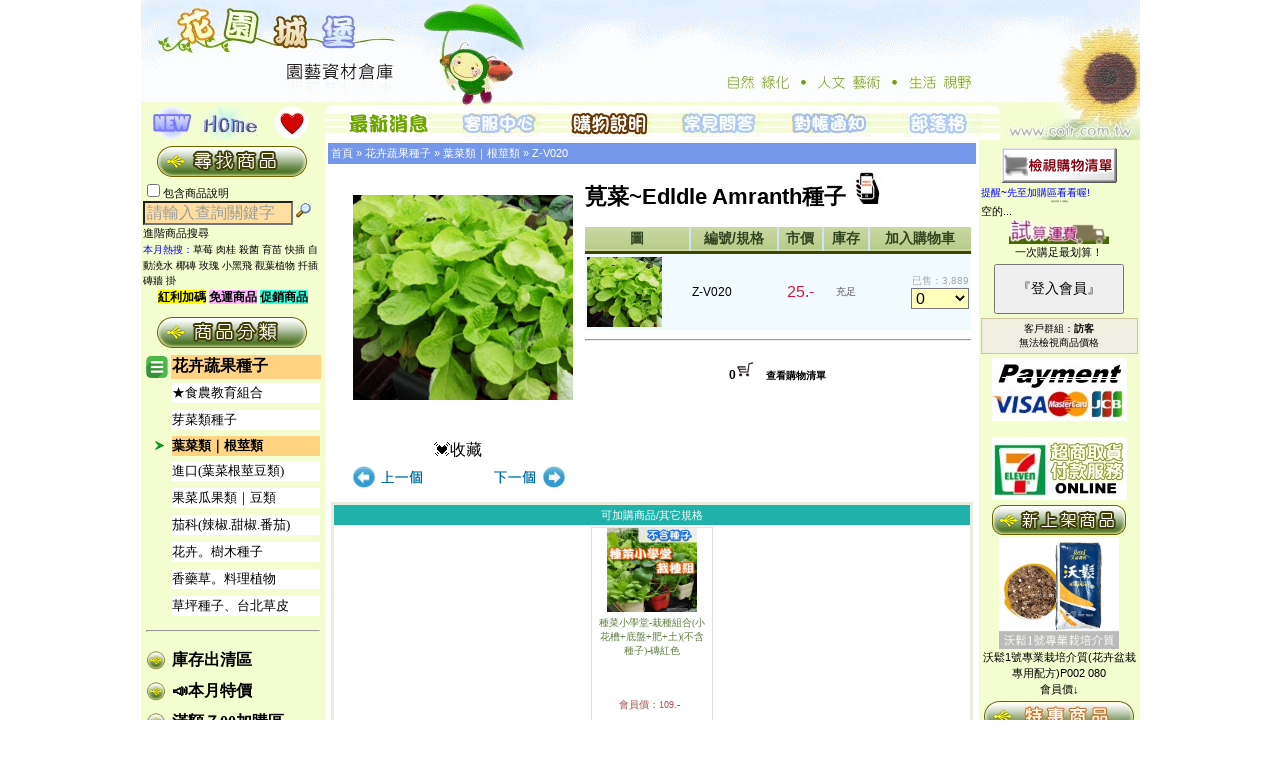

--- FILE ---
content_type: text/html
request_url: https://www.coir.url.tw/product_info.php?products_id=2&cPath=1_9
body_size: 110253
content:
<!doctype html public "-//W3C//DTD HTML 4.01 Transitional//EN">

<html xmlns:og="http://ogp.me/ns#" xmlns:fb="http://www.facebook.com/2008/fbml" xml:lang="zh-TW" lang="zh-TW">
<head>
<meta charset="utf-8">
<meta http-equiv="X-UA-Compatible" content="IE=edge,chrome=1">
<title>
莧菜~Edldle Amranth種子 $19.00.- 花園城堡園藝資材倉庫★最齊全最省錢。</title>
<meta name="description" content="莧菜~Edldle Amranth種子 $19.00.-  花園城堡園藝資材倉庫★最齊全最省錢。" />
<meta itemprop="name" content="莧菜~Edldle Amranth種子 $19.00.-  花園城堡園藝資材倉庫★最齊全最省錢。">
<meta itemprop="description" content="我們提供您栽培上的各類資材、食農教育資源，也歡迎您將需求告訴我們，讓我們以最佳的品質及服務，建築屬於您的花園城堡。">
<meta itemprop="image" content="https://www.coir.url.tw/images/products/V020sN.jpg">
<meta property="og:url" content="https://www.coir.url.tw/product_info.php?products_id=2"/>
<meta property="og:type" content="website" />
<meta property="og:title" content="莧菜~Edldle Amranth種子 $19.00.- " />
<meta property="og:description" content="莧菜~Edldle Amranth種子 $19.00.-  園藝資材 一次購足"/>
<meta property="og:image" content="https://www.coir.url.tw/images/products/V020sN.jpg" />
<meta property="og:image:alt" content="莧菜~Edldle Amranth種子 $19.00.- " />

<meta property="og:url" content="https://www.coir.url.tw/product_info.php?products_id=2">
<meta property="og:type" content="website" />
<meta property="og:title" content="✯莧菜~Edldle Amranth種子💖超值優惠－19.00" >
<meta property="og:description" content="商品皆為現貨庫存，並提供快速結帳及出貨的服務，完整商品資訊請點選『在網站上結帳』">
<meta property="og:image" content="https://www.coir.url.tw/images/products/Z-V020_01_q.jpg">
<meta property="og:image:alt" content="莧菜~Edldle Amranth種子 $19.00.- ">
<meta property="fb:app_id" content="218057396121697">
<meta property="og:image:type" content="image/jpg">
<meta property="product:brand" content="花園城堡園藝資材倉庫★最齊全最省錢。">
<meta property="product:availability" content="in stock">
<meta property="product:condition" content="new">
<meta property="product:price:amount" content="19.00">
<meta property="product:price:currency" content="TWD">
<meta property="product:retailer_item_id" content="Z-V020">
<meta property="product:item_group_id" content="Z-V020">

<meta http-equiv="Content-Type" content="text/html; charset=UTF-8">
<meta name="keywords" content="莧菜~Edldle Amranth種子 $19.00.- ,食農教育,園藝治療,廚餘堆肥,花盆,花土,培養土,介質,栽培土,泥炭土,育苗盆,穴盤,花肥,液肥,有機肥料,美植袋,黑軟盆,歐洲盆,開根劑,有機栽培,花卉種子,有機蔬菜種子,造景籬笆地板,花架,有機蔬菜栽培,蔬果栽培莧菜~Edldle Amranth種子 $19.00., ">

<base href="https://www.coir.url.tw/">
<link rel="stylesheet" type="text/css" href="stylesheet.css">
<script language="javascript"><!--
function popupWindow(url) {
  window.open(url,'popupWindow','toolbar=no,location=no,directories=no,status=no,menubar=no,scrollbars=no,resizable=yes,copyhistory=no,width=100,height=100,screenX=150,screenY=150,top=150,left=150')
}
function adjustFrameHeight() {
    var frame = document.getElementById('qaFrame');
    if (frame) {
        try {
            var contentHeight = frame.contentWindow.document.body.scrollHeight;
            if (contentHeight > 0) {
                frame.style.height = contentHeight + 'px';
            }
        } catch (e) {
            frame.style.height = '400px';
        }
    }
}

function loadQAPage(url) {
    var frame = document.getElementById('qaFrame');
    if (frame) {
        frame.src = url;
    }
}
//--></script>

<script>
  fbq('track', 'ViewContent', {
    value: 66,
    currency: 'NT',
    content_ids: '$P_id',
    content_type: 'product',
  });
</script>
<!-- Google Tag Manager -->
<script>(function(w,d,s,l,i){w[l]=w[l]||[];w[l].push({'gtm.start':
new Date().getTime(),event:'gtm.js'});var f=d.getElementsByTagName(s)[0],
j=d.createElement(s),dl=l!='dataLayer'?'&l='+l:'';j.async=true;j.src=
'https://www.googletagmanager.com/gtm.js?id='+i+dl;f.parentNode.insertBefore(j,f);
})(window,document,'script','dataLayer','GTM-NSJXGRJ');</script>
<!-- End Google Tag Manager -->
<style>
        .frame-container {
    width: 100%; 
    margin: 20px auto;
    border: 2px solid #ccc;
    border-radius: 8px;
    box-shadow: 0 4px 8px rgba(0,0,0,0.1);
    overflow: hidden;
}
        
        .frame-content {
            width: 100%;
            min-height: 400px;
            border: none;
            display: block;
        }
        
        .loading {
            text-align: center;
            padding: 20px;
            color: #666;
        }
    </style>
</head>
  <!-- 反白<body marginwidth="0" marginheight="0" topmargin="0" bottommargin="0" leftmargin="0" rightmargin="0" oncontextmenu="return false" onselectstart="return false"ondragstart="return false" onbeforecopy="return false" onmouseup=document.selection.empty() oncopy=document.selection.empty() onselect=document.selection.empty()> 
<body marginwidth="0" marginheight="0" topmargin="0" bottommargin="0" leftmargin="0" rightmargin="0" oncut="return false" oncopy="return false" onselectstart="return false">-->
 <body marginwidth="0" marginheight="0" topmargin="0" bottommargin="0" leftmargin="0" rightmargin="0">
 <script>insert_event_code_here;</script>
 <style>
    .image-container {
      position: relative;
      display: inline-block;
    }
    .overlay {
      position: absolute;
      top: 0;
      right: 100%;
      width: 250px;
      height: 233px;
      background-color: #fff;
      border: 2px solid #ccc;
      display: none;
      overflow: hidden;
    }
    .image-container:hover .overlay {
      display: block;
    }
    .overlay-image {
      width: 100%;
      height: 100%;
      object-fit: cover;
    }
  </style>
     <style type="text/css">@Media Print { Body {display:none;}}</style>
<!-- header //-->



<div class="main_board">

<table width="999px" border="0" cellpadding="0" cellspacing="0">
  <tr>
    <td width="999" height="105"><div align="center"><img src="images/title9994.gif" width="999" height="105"  border="0" /></div>
      <table width="999" border="0" cellpadding="0" cellspacing="0">
        <tr>
          <td width="60" height="35"><div><a href="https://www.coir.url.tw/products_new.php"></div><img id="img1" onMouseOver="FP_swapImg(1,1,/*id*/'img1',/*url*/'../images/ti0012.jpg')" onMouseOut="FP_swapImgRestore()" height="35" alt="新進商品" src="../images/ti0013.jpg" width="60" border="0" name="img1" $src="null"></a></td>
		<td width="60" height="35"><a href="../"><img id="img2" onMouseOver="FP_swapImg(1,1,/*id*/'img2',/*url*/'../images/ti0051.jpg')" onMouseOut="FP_swapImgRestore()" height="35" alt="首頁" src="../images/ti0052.jpg" width="60" border="0" name="img2" $src="null" /></a></td>
      <td width="60" height="35"><a href="javascript:window.external.AddFavorite('https://www.coir.url.tw/index.html','::花園城堡::園藝資材倉庫')"><img id="img3" onMouseOver="FP_swapImg(1,1,/*id*/'img3',/*url*/'../images/ti0031.jpg')" onMouseOut="FP_swapImgRestore()" height="35" alt="加入我的最愛" src="../images/ti0032.jpg" width="60" border="0" name="img3" $src="null" /></a></td>
          <td width="110" height="35"><div><a href="https://www.coir.url.tw/news_list.php"></div><img id="img4" onMouseOver="FP_swapImg(1,1,/*id*/'img4',/*url*/'../images/ti9911.jpg')" onMouseOut="FP_swapImgRestore()" height="35" alt="最新消息" src="../images/ti1111.gif" width="110" border="0" name="img4" $src="null" /></a></td>
          <td width="110"><div><a href="https://www.coir.url.tw/service.php"></div><img id="img5" onMouseOver="FP_swapImg(1,1,/*id*/'img5',/*url*/'../images/ti1123.gif')" onMouseOut="FP_swapImgRestore()" height="35" alt="客服中心" src="../images/ti9921.jpg" width="110" border="0" name="img5" $src="null" /></a></td>
          <td width="110"><div><a href="https://www.coir.url.tw/howto.php"></div><img id="img6" onMouseOver="FP_swapImg(1,1,/*id*/'img6',/*url*/'../images/ti1132.gif')" onMouseOut="FP_swapImgRestore()" height="35" alt="購物說明" src="../images/ti9931.jpg" width="110" border="0" name="img6" $src="null" /></a></td>
          <td width="110"><div><a href="https://www.coir.url.tw/faq.php"></div><img id="img7" onMouseOver="FP_swapImg(1,1,/*id*/'img7',/*url*/'../images/ti1142.gif')" onMouseOut="FP_swapImgRestore()" height="35" alt="FAQ" src="../images/ti9941.jpg" width="110" border="0" name="img7" $src="null" /></a></td>
          <td width="110"><p><div><a href="https://www.coir.url.tw/pay_notify.php"></div><img id="img8" onMouseOver="FP_swapImg(1,1,/*id*/'img8',/*url*/'../images/ti1152.gif')" onMouseOut="FP_swapImgRestore()" height="35" alt="轉帳完成通知" src="../images/ti9951.jpg" width="110" border="0" name="img8" $src="null" /></a></td>
          <td width="110"><a href="https://coir9988.pixnet.net/blog" target="_blank"><img id="img9" onMouseOver="FP_swapImg(1,1,/*id*/'img9',/*url*/'../images/ti1162.gif')" onMouseOut="FP_swapImgRestore()" height="35" alt="花園城堡部落格" src="../images/ti9961.jpg" width="110" border="0" name="img9" $src="null" /></a></td>
          <td><a href="../index.html"><img src="../images/ti1166.jpg" width="159" height="35" border="0"  /></a></td>
        </tr>
      </table>
    </td>
  </tr>
</table>

<!-- header_eof //-->

<!-- body //-->
<table border="0" width="100%" cellspacing="0" cellpadding="0">
  <tr>

<!-- left_navigation //-->

    <td width="184" height="468" valign="top" background="images/left.gif" bgcolor="#F4FDD0"><table border="0" width="184" cellspacing="0" cellpadding="2">

<!-- customer_msg //-->
<div align="center"><font size="2" color="#CC0000"></font></div>
            </td>
          </tr>
<!-- customer_msg_eof //-->

<!-- search 

          <tr>

            <td><img src="images/pixel_trans.gif" border="0" alt="" width="100%" height="10"></td>

          </tr>
//-->
          <tr>

            <td class="main">

<div style="text-align:center"><a href="https://www.coir.url.tw/advanced_search.php"><img src="images/l-2.gif" border="0" alt="" width="157" height="39"></a><br></div><form name="quick_find" action="https://www.coir.url.tw/advanced_search_result.php" method="get"><div><input type="checkbox" name="search_in_description" value="1">包含商品說明  <input type="text" name="keywords" value="請輸入查詢關鍵字" style="font-size:16px;background-color:#FFDEA1;width:150px;color:#9D9D9D;" onfocus="this.value='';" onblur="if (this.value == '') { this.value = '請輸入查詢關鍵字'; this.style.color = '#9D9D9D'; } else { this.style.color = '#000000'; };" style="color:#999999;">
  <input type="image" src="includes/languages/tchinese/images/buttons/button_quick_find.gif" border="0" alt="快速尋找商品" title=" 快速尋找商品 "><br><a href="https://www.coir.url.tw/advanced_search.php">進階商品搜尋&nbsp;&nbsp;&nbsp;&nbsp;</a></div><font color="blue" size="1">本月熱搜：</font><font color="blue" size="1"><a href="https://www.coir.url.tw/advanced_search_result.php?keywords=草莓">草莓</a></font> <font color="blue" size="1"><a href="https://www.coir.url.tw/advanced_search_result.php?keywords=肉桂">肉桂</a></font> <font color="blue" size="1"><a href="https://www.coir.url.tw/advanced_search_result.php?keywords=殺菌">殺菌</a></font> <font color="blue" size="1"><a href="https://www.coir.url.tw/advanced_search_result.php?keywords=育苗">育苗</a></font> <font color="blue" size="1"><a href="https://www.coir.url.tw/advanced_search_result.php?keywords=快插">快插</a></font> <font color="blue" size="1"><a href="https://www.coir.url.tw/advanced_search_result.php?keywords=自動澆水">自動澆水</a></font> <font color="blue" size="1"><a href="https://www.coir.url.tw/advanced_search_result.php?keywords=椰磚">椰磚</a></font> <font color="blue" size="1"><a href="https://www.coir.url.tw/advanced_search_result.php?keywords=玫瑰">玫瑰</a></font> <font color="blue" size="1"><a href="https://www.coir.url.tw/advanced_search_result.php?keywords=小黑飛">小黑飛</a></font> <font color="blue" size="1"><a href="https://www.coir.url.tw/advanced_search_result.php?keywords=觀葉植物">觀葉植物</a></font> <font color="blue" size="1"><a href="https://www.coir.url.tw/advanced_search_result.php?keywords=扦插">扦插</a></font> <font color="blue" size="1"><a href="https://www.coir.url.tw/advanced_search_result.php?keywords=磚牆 掛">磚牆 掛</a></font> <center><span style="width:100px;height:20px;font-size: 12px;background-color:#FFFF00"><a href="https://www.coir.url.tw/products_new.php?gift=2"><b>紅利加碼</b></a></span>   <span style="width:100px;height:20px;font-size: 12px;background-color:#FFB3FF"><a href="https://www.coir.url.tw/products_new.php?ship=1"><b>免運商品</b></a></span>         <span style="width:30px;height:20px;font-size: 12px;background-color:#33FFDD"><a href="https://www.coir.url.tw/products_new.php?gift=1"><b>促銷商品</b></a></span></center>
            </form></td>

          </tr>

<!-- search_eof //-->

	<tr>
	
	<td>
	<table>
	
	<tr width="100%"><td colspan="2"><div style="text-align:center;"><img src="images/bu-1.gif" border="0" alt="" width="157" height="39"></div></td></tr><tr><td><img src="images/icon02.png" border="0" alt="" width="22" height="22" align="absmiddle"></td><td bgcolor="#FFD382"><b><a href="https://www.coir.url.tw/index.php?cPath=1">花卉蔬果種子</a></b></td></tr><tr height="25px"><td></td><td><div style="background-color:#FFFFFF;line-height: 20px;"><font size="2" color="#444444"><a href="https://www.coir.url.tw/products_list.php?cPath=1_81">★食農教育組合</a></font></div></td></tr><tr height="25px"><td></td><td><div style="background-color:#FFFFFF;line-height: 20px;"><font size="2" color="#444444"><a href="https://www.coir.url.tw/products_list.php?cPath=1_90">芽菜類種子</a></font></div></td></tr><tr><td><img src="images/icon03.gif" border="0" alt="" width="20" height="11" align="absmiddle"></td><td><b><div style="background-color:#FFD382;line-height: 20px;"><font size="2" color="red"><a href="https://www.coir.url.tw/products_list.php?cPath=1_9">葉菜類｜根莖類</a></font></div></b></td></tr><tr height="25px"><td></td><td><div style="background-color:#FFFFFF;line-height: 20px;"><font size="2" color="#444444"><a href="https://www.coir.url.tw/products_list.php?cPath=1_91">進口(葉菜根莖豆類)</a></font></div></td></tr><tr height="25px"><td></td><td><div style="background-color:#FFFFFF;line-height: 20px;"><font size="2" color="#444444"><a href="https://www.coir.url.tw/products_list.php?cPath=1_79">果菜瓜果類｜豆類</a></font></div></td></tr><tr height="25px"><td></td><td><div style="background-color:#FFFFFF;line-height: 20px;"><font size="2" color="#444444"><a href="https://www.coir.url.tw/products_list.php?cPath=1_86">茄科(辣椒.甜椒.番茄)</a></font></div></td></tr><tr height="25px"><td></td><td><div style="background-color:#FFFFFF;line-height: 20px;"><font size="2" color="#444444"><a href="https://www.coir.url.tw/products_list.php?cPath=1_10">花卉。樹木種子</a></font></div></td></tr><tr height="25px"><td></td><td><div style="background-color:#FFFFFF;line-height: 20px;"><font size="2" color="#444444"><a href="https://www.coir.url.tw/products_list.php?cPath=1_59">香藥草。料理植物</a></font></div></td></tr><tr height="25px"><td></td><td><div style="background-color:#FFFFFF;line-height: 20px;"><font size="2" color="#444444"><a href="https://www.coir.url.tw/products_list.php?cPath=1_66">草坪種子、台北草皮</a></font></div></td></tr><tr><td colspan="2"><hr></td></tr><tr width="100%"><td colspan="2"></td><tr><tr><td><div><img src="images/icon.gif" border="0" alt="" width="20" height="20" align="absmiddle"></td><td><b><a href="https://www.coir.url.tw/index.php?cPath=43">庫存出清區</a></b></div></td></tr><tr width="100%"><td colspan="2"></td><tr><tr><td><div><img src="images/icon.gif" border="0" alt="" width="20" height="20" align="absmiddle"></td><td><b><a href="https://www.coir.url.tw/index.php?cPath=116">📣本月特價</a></b></div></td></tr><tr width="100%"><td colspan="2"></td><tr><tr><td><div><img src="images/icon.gif" border="0" alt="" width="20" height="20" align="absmiddle"></td><td><b><a href="https://www.coir.url.tw/index.php?cPath=34">滿額７00加購區</a></b></div></td></tr><tr width="100%"><td colspan="2"></td><tr><tr><td><div><img src="images/icon02.png" border="0" alt="" width="22" height="22" align="absmiddle"></td><td bgcolor="#FFD382"><b><a href="https://www.coir.url.tw/index.php?cPath=1">花卉蔬果種子</a></b></div></td></tr><tr height="25px"><td></td><td><div style="line-height: 20px;"><font size="2" color="#666666"><a href="https://www.coir.url.tw/products_list.php?cPath=1_81">★食農教育組合</a></font></div></td></tr><tr height="25px"><td></td><td><div style="line-height: 20px;"><font size="2" color="#666666"><a href="https://www.coir.url.tw/products_list.php?cPath=1_90">芽菜類種子</a></font></div></td></tr><tr><td><img src="images/icon03.gif" border="0" alt="" width="20" height="11" align="absmiddle"></td><td><b><div style="background-color:#FFD382;line-height: 20px;"><a href="https://www.coir.url.tw/products_list.php?cPath=1_9">葉菜類｜根莖類</a></div></b></td></tr><tr height="25px"><td></td><td><div style="line-height: 20px;"><font size="2" color="#666666"><a href="https://www.coir.url.tw/products_list.php?cPath=1_91">進口(葉菜根莖豆類)</a></font></div></td></tr><tr height="25px"><td></td><td><div style="line-height: 20px;"><font size="2" color="#666666"><a href="https://www.coir.url.tw/products_list.php?cPath=1_79">果菜瓜果類｜豆類</a></font></div></td></tr><tr height="25px"><td></td><td><div style="line-height: 20px;"><font size="2" color="#666666"><a href="https://www.coir.url.tw/products_list.php?cPath=1_86">茄科(辣椒.甜椒.番茄)</a></font></div></td></tr><tr height="25px"><td></td><td><div style="line-height: 20px;"><font size="2" color="#666666"><a href="https://www.coir.url.tw/products_list.php?cPath=1_10">花卉。樹木種子</a></font></div></td></tr><tr height="25px"><td></td><td><div style="line-height: 20px;"><font size="2" color="#666666"><a href="https://www.coir.url.tw/products_list.php?cPath=1_59">香藥草。料理植物</a></font></div></td></tr><tr height="25px"><td></td><td><div style="line-height: 20px;"><font size="2" color="#666666"><a href="https://www.coir.url.tw/products_list.php?cPath=1_66">草坪種子、台北草皮</a></font></div></td></tr><tr width="100%"><td colspan="2"></td><tr><tr><td><div><img src="images/icon.gif" border="0" alt="" width="20" height="20" align="absmiddle"></td><td><b><a href="https://www.coir.url.tw/index.php?cPath=2">花土。介質</a></b></div></td></tr><tr height="25px"><td></td><td><div style="line-height: 20px;"><font size="2" color="#666666"><a href="https://www.coir.url.tw/products_list.php?cPath=2_36">1公升</a></font></div></td></tr><tr height="25px"><td></td><td><div style="line-height: 20px;"><font size="2" color="#666666"><a href="https://www.coir.url.tw/products_list.php?cPath=2_11">泥炭土。培養土</a></font></div></td></tr><tr height="25px"><td></td><td><div style="line-height: 20px;"><font size="2" color="#666666"><a href="https://www.coir.url.tw/products_list.php?cPath=2_12">天然介質</a></font></div></td></tr><tr height="25px"><td></td><td><div style="line-height: 20px;"><font size="2" color="#666666"><a href="https://www.coir.url.tw/products_list.php?cPath=2_83">非天然介質</a></font></div></td></tr><tr width="100%"><td colspan="2"></td><tr><tr><td><div><img src="images/icon.gif" border="0" alt="" width="20" height="20" align="absmiddle"></td><td><b><a href="https://www.coir.url.tw/index.php?cPath=3">肥料。開根劑</a></b></div></td></tr><tr height="25px"><td></td><td><div style="line-height: 20px;"><font size="2" color="#666666"><a href="https://www.coir.url.tw/products_list.php?cPath=3_13">有機質肥料</a></font></div></td></tr><tr height="25px"><td></td><td><div style="line-height: 20px;"><font size="2" color="#666666"><a href="https://www.coir.url.tw/products_list.php?cPath=3_129">廚餘堆肥</a></font></div></td></tr><tr height="25px"><td></td><td><div style="line-height: 20px;"><font size="2" color="#666666"><a href="https://www.coir.url.tw/products_list.php?cPath=3_57">微生物肥料</a></font></div></td></tr><tr height="25px"><td></td><td><div style="line-height: 20px;"><font size="2" color="#666666"><a href="https://www.coir.url.tw/products_list.php?cPath=3_14">水溶性複合肥料</a></font></div></td></tr><tr height="25px"><td></td><td><div style="line-height: 20px;"><font size="2" color="#666666"><a href="https://www.coir.url.tw/products_list.php?cPath=3_88">緩效性複合肥料</a></font></div></td></tr><tr height="25px"><td></td><td><div style="line-height: 20px;"><font size="2" color="#666666"><a href="https://www.coir.url.tw/products_list.php?cPath=3_15">開根。癒合劑</a></font></div></td></tr><tr height="25px"><td></td><td><div style="line-height: 20px;"><font size="2" color="#666666"><a href="https://www.coir.url.tw/products_list.php?cPath=3_128">化學原料</a></font></div></td></tr><tr width="100%"><td colspan="2"></td><tr><tr><td><div><img src="images/icon.gif" border="0" alt="" width="20" height="20" align="absmiddle"></td><td><b><a href="https://www.coir.url.tw/index.php?cPath=40">驅蟲殺菌藥劑用品</a></b></div></td></tr><tr height="25px"><td></td><td><div style="line-height: 20px;"><font size="2" color="#666666"><a href="https://www.coir.url.tw/products_list.php?cPath=40_16">有機防治</a></font></div></td></tr><tr height="25px"><td></td><td><div style="line-height: 20px;"><font size="2" color="#666666"><a href="https://www.coir.url.tw/products_list.php?cPath=40_42">化學藥劑</a></font></div></td></tr><tr width="100%"><td colspan="2"></td><tr><tr><td><div><img src="images/icon.gif" border="0" alt="" width="20" height="20" align="absmiddle"></td><td><b><a href="https://www.coir.url.tw/index.php?cPath=6">各式花盆。菜槽</a></b></div></td></tr><tr height="25px"><td></td><td><div style="line-height: 20px;"><font size="2" color="#666666"><a href="https://www.coir.url.tw/products_list.php?cPath=6_98">原木植板｜花器</a></font></div></td></tr><tr height="25px"><td></td><td><div style="line-height: 20px;"><font size="2" color="#666666"><a href="https://www.coir.url.tw/products_list.php?cPath=6_70">★仿陶瓷花盆</a></font></div></td></tr><tr height="25px"><td></td><td><div style="line-height: 20px;"><font size="2" color="#666666"><a href="https://www.coir.url.tw/products_list.php?cPath=6_23">造型觀賞花盆</a></font></div></td></tr><tr height="25px"><td></td><td><div style="line-height: 20px;"><font size="2" color="#666666"><a href="https://www.coir.url.tw/products_list.php?cPath=6_82">歐洲盆(圓)樹木</a></font></div></td></tr><tr height="25px"><td></td><td><div style="line-height: 20px;"><font size="2" color="#666666"><a href="https://www.coir.url.tw/products_list.php?cPath=6_110">大型花盆（直徑>60cm）</a></font></div></td></tr><tr height="25px"><td></td><td><div style="line-height: 20px;"><font size="2" color="#666666"><a href="https://www.coir.url.tw/products_list.php?cPath=6_22">方型盆。腰仔盆</a></font></div></td></tr><tr height="25px"><td></td><td><div style="line-height: 20px;"><font size="2" color="#666666"><a href="https://www.coir.url.tw/products_list.php?cPath=6_24">淺盆。水生植物用</a></font></div></td></tr><tr height="25px"><td></td><td><div style="line-height: 20px;"><font size="2" color="#666666"><a href="https://www.coir.url.tw/products_list.php?cPath=6_123">🥦組合式菜槽、種植箱</a></font></div></td></tr><tr height="25px"><td></td><td><div style="line-height: 20px;"><font size="2" color="#666666"><a href="https://www.coir.url.tw/products_list.php?cPath=6_21">花槽.菜槽.蔬菜栽培組</a></font></div></td></tr><tr height="25px"><td></td><td><div style="line-height: 20px;"><font size="2" color="#666666"><a href="https://www.coir.url.tw/products_list.php?cPath=6_84">大型長花槽(>70cm)</a></font></div></td></tr><tr height="25px"><td></td><td><div style="line-height: 20px;"><font size="2" color="#666666"><a href="https://www.coir.url.tw/products_list.php?cPath=6_95">★綠屋頂材料</a></font></div></td></tr><tr height="25px"><td></td><td><div style="line-height: 20px;"><font size="2" color="#666666"><a href="https://www.coir.url.tw/products_list.php?cPath=6_80">★花牆(植生牆)專區</a></font></div></td></tr><tr height="25px"><td></td><td><div style="line-height: 20px;"><font size="2" color="#666666"><a href="https://www.coir.url.tw/products_list.php?cPath=6_19">½壁掛盆。吊籃</a></font></div></td></tr><tr height="25px"><td></td><td><div style="line-height: 20px;"><font size="2" color="#666666"><a href="https://www.coir.url.tw/products_list.php?cPath=6_53">🌏環保花盆系列</a></font></div></td></tr><tr height="25px"><td></td><td><div style="line-height: 20px;"><font size="2" color="#666666"><a href="https://www.coir.url.tw/products_list.php?cPath=6_27">美植袋。不織布</a></font></div></td></tr><tr height="25px"><td></td><td><div style="line-height: 20px;"><font size="2" color="#666666"><a href="https://www.coir.url.tw/products_list.php?cPath=6_28">◆硬栽培盆（圓）</a></font></div></td></tr><tr height="25px"><td></td><td><div style="line-height: 20px;"><font size="2" color="#666666"><a href="https://www.coir.url.tw/products_list.php?cPath=6_94">◆多肉栽培盆(方)</a></font></div></td></tr><tr height="25px"><td></td><td><div style="line-height: 20px;"><font size="2" color="#666666"><a href="https://www.coir.url.tw/products_list.php?cPath=6_127">🌵多肉好好玩組合</a></font></div></td></tr><tr height="25px"><td></td><td><div style="line-height: 20px;"><font size="2" color="#666666"><a href="https://www.coir.url.tw/products_list.php?cPath=6_93">青盆。蘭花盆</a></font></div></td></tr><tr height="25px"><td></td><td><div style="line-height: 20px;"><font size="2" color="#666666"><a href="https://www.coir.url.tw/products_list.php?cPath=6_29">育苗盆穴盤｜端盤悶箱</a></font></div></td></tr><tr height="25px"><td></td><td><div style="line-height: 20px;"><font size="2" color="#666666"><a href="https://www.coir.url.tw/products_list.php?cPath=6_26">水盤、底盤、托盤</a></font></div></td></tr><tr width="100%"><td colspan="2"></td><tr><tr><td><div><img src="images/icon.gif" border="0" alt="" width="20" height="20" align="absmiddle"></td><td><b><a href="https://www.coir.url.tw/index.php?cPath=5">歐式花架。置放架</a></b></div></td></tr><tr width="100%"><td colspan="2"></td><tr><tr><td><div><img src="images/icon.gif" border="0" alt="" width="20" height="20" align="absmiddle"></td><td><b><a href="https://www.coir.url.tw/index.php?cPath=8">園藝工具｜用品</a></b></div></td></tr><tr height="25px"><td></td><td><div style="line-height: 20px;"><font size="2" color="#666666"><a href="https://www.coir.url.tw/products_list.php?cPath=8_111">『手套』。地墊</a></font></div></td></tr><tr height="25px"><td></td><td><div style="line-height: 20px;"><font size="2" color="#666666"><a href="https://www.coir.url.tw/products_list.php?cPath=8_112">🌱除草工具</a></font></div></td></tr><tr height="25px"><td></td><td><div style="line-height: 20px;"><font size="2" color="#666666"><a href="https://www.coir.url.tw/products_list.php?cPath=8_101">✂鉗｜剪刀｜剪定鋏</a></font></div></td></tr><tr height="25px"><td></td><td><div style="line-height: 20px;"><font size="2" color="#666666"><a href="https://www.coir.url.tw/products_list.php?cPath=8_39">🪓鏟｜鋤頭｜鑷夾｜槌斧</a></font></div></td></tr><tr height="25px"><td></td><td><div style="line-height: 20px;"><font size="2" color="#666666"><a href="https://www.coir.url.tw/products_list.php?cPath=8_131">🪚鋸｜鐮刀｜高空鋸</a></font></div></td></tr><tr height="25px"><td></td><td><div style="line-height: 20px;"><font size="2" color="#666666"><a href="https://www.coir.url.tw/products_list.php?cPath=8_67">嫁接工具｜鋁線｜篩網</a></font></div></td></tr><tr height="25px"><td></td><td><div style="line-height: 20px;"><font size="2" color="#666666"><a href="https://www.coir.url.tw/products_list.php?cPath=8_62">植物名牌｜說明插牌</a></font></div></td></tr><tr height="25px"><td></td><td><div style="line-height: 20px;"><font size="2" color="#666666"><a href="https://www.coir.url.tw/products_list.php?cPath=8_68">~量測工具、容器</a></font></div></td></tr><tr height="25px"><td></td><td><div style="line-height: 20px;"><font size="2" color="#666666"><a href="https://www.coir.url.tw/products_list.php?cPath=8_69">~椰纖片。毯</a></font></div></td></tr><tr height="25px"><td></td><td><div style="line-height: 20px;"><font size="2" color="#666666"><a href="https://www.coir.url.tw/products_list.php?cPath=8_31">🧷繩｜束帶魔帶｜固定夾</a></font></div></td></tr><tr height="25px"><td></td><td><div style="line-height: 20px;"><font size="2" color="#666666"><a href="https://www.coir.url.tw/products_list.php?cPath=8_92">肥料盒|夾鏈袋|空心磚</a></font></div></td></tr><tr height="25px"><td></td><td><div style="line-height: 20px;"><font size="2" color="#666666"><a href="https://www.coir.url.tw/products_list.php?cPath=8_87">🍇水果套袋。瓜網袋</a></font></div></td></tr><tr height="25px"><td></td><td><div style="line-height: 20px;"><font size="2" color="#666666"><a href="https://www.coir.url.tw/products_list.php?cPath=8_71">★綠竹、支架、竹籤</a></font></div></td></tr><tr height="25px"><td></td><td><div style="line-height: 20px;"><font size="2" color="#666666"><a href="https://www.coir.url.tw/products_list.php?cPath=8_44">各式掛鉤。S鈎</a></font></div></td></tr><tr height="25px"><td></td><td><div style="line-height: 20px;"><font size="2" color="#666666"><a href="https://www.coir.url.tw/products_list.php?cPath=8_38">☆防蟲遮光網｜籬笆爬藤網</a></font></div></td></tr><tr height="25px"><td></td><td><div style="line-height: 20px;"><font size="2" color="#666666"><a href="https://www.coir.url.tw/products_list.php?cPath=8_72">☆雜草抑制蓆 銀黑布 固定釘</a></font></div></td></tr><tr height="25px"><td></td><td><div style="line-height: 20px;"><font size="2" color="#666666"><a href="https://www.coir.url.tw/products_list.php?cPath=8_37">花藝｜插花海綿｜劍山</a></font></div></td></tr><tr height="25px"><td></td><td><div style="line-height: 20px;"><font size="2" color="#666666"><a href="https://www.coir.url.tw/products_list.php?cPath=8_61">LED植物燈、驅蚊燈</a></font></div></td></tr><tr height="25px"><td></td><td><div style="line-height: 20px;"><font size="2" color="#666666"><a href="https://www.coir.url.tw/products_list.php?cPath=8_100">零配件、耗材專區</a></font></div></td></tr><tr width="100%"><td colspan="2"></td><tr><tr><td><div><img src="images/icon.gif" border="0" alt="" width="20" height="20" align="absmiddle"></td><td><b><a href="https://www.coir.url.tw/index.php?cPath=118">💦澆水專區💦</a></b></div></td></tr><tr height="25px"><td></td><td><div style="line-height: 20px;"><font size="2" color="#666666"><a href="https://www.coir.url.tw/products_list.php?cPath=118_76">育材自動澆水系統</a></font></div></td></tr><tr height="25px"><td></td><td><div style="line-height: 20px;"><font size="2" color="#666666"><a href="https://www.coir.url.tw/products_list.php?cPath=118_124">澆控中心自動澆水</a></font></div></td></tr><tr height="25px"><td></td><td><div style="line-height: 20px;"><font size="2" color="#666666"><a href="https://www.coir.url.tw/products_list.php?cPath=118_99">🐳澆水壺。噴霧器</a></font></div></td></tr><tr height="25px"><td></td><td><div style="line-height: 20px;"><font size="2" color="#666666"><a href="https://www.coir.url.tw/products_list.php?cPath=118_114">💧各式水管、水管車</a></font></div></td></tr><tr height="25px"><td></td><td><div style="line-height: 20px;"><font size="2" color="#666666"><a href="https://www.coir.url.tw/products_list.php?cPath=118_30">💦水槍.噴頭.灑水器.水龍頭</a></font></div></td></tr><tr height="25px"><td></td><td><div style="line-height: 20px;"><font size="2" color="#666666"><a href="https://www.coir.url.tw/products_list.php?cPath=118_132">⚡閃電快插系列</a></font></div></td></tr><tr height="25px"><td></td><td><div style="line-height: 20px;"><font size="2" color="#666666"><a href="https://www.coir.url.tw/products_list.php?cPath=118_122">快速接頭系列</a></font></div></td></tr><tr height="25px"><td></td><td><div style="line-height: 20px;"><font size="2" color="#666666"><a href="https://www.coir.url.tw/products_list.php?cPath=118_119">2分、3分水管配件</a></font></div></td></tr><tr height="25px"><td></td><td><div style="line-height: 20px;"><font size="2" color="#666666"><a href="https://www.coir.url.tw/products_list.php?cPath=118_120">4~5分、6分水管配件</a></font></div></td></tr><tr height="25px"><td></td><td><div style="line-height: 20px;"><font size="2" color="#666666"><a href="https://www.coir.url.tw/products_list.php?cPath=118_121">滲透管、PE高壓管配件</a></font></div></td></tr><tr width="100%"><td colspan="2"></td><tr><tr><td><div><img src="images/icon.gif" border="0" alt="" width="20" height="20" align="absmiddle"></td><td><b><a href="https://www.coir.url.tw/index.php?cPath=4">造景資材用品</a></b></div></td></tr><tr height="25px"><td></td><td><div style="line-height: 20px;"><font size="2" color="#666666"><a href="https://www.coir.url.tw/products_list.php?cPath=4_74">DIY地板｜排水板</a></font></div></td></tr><tr height="25px"><td></td><td><div style="line-height: 20px;"><font size="2" color="#666666"><a href="https://www.coir.url.tw/products_list.php?cPath=4_73">人工草皮</a></font></div></td></tr><tr height="25px"><td></td><td><div style="line-height: 20px;"><font size="2" color="#666666"><a href="https://www.coir.url.tw/products_list.php?cPath=4_75">籬笆、圍籬、隔板、竹材</a></font></div></td></tr><tr height="25px"><td></td><td><div style="line-height: 20px;"><font size="2" color="#666666"><a href="https://www.coir.url.tw/products_list.php?cPath=4_63">景觀石材</a></font></div></td></tr><tr width="100%"><td colspan="2"></td><tr><tr><td><div><img src="images/icon.gif" border="0" alt="" width="20" height="20" align="absmiddle"></td><td><b><a href="https://www.coir.url.tw/index.php?cPath=45">居家清潔用品</a></b></div></td></tr><tr width="100%"><td colspan="2"></td><tr><tr><td><div><img src="images/icon.gif" border="0" alt="" width="20" height="20" align="absmiddle"></td><td><b><a href="https://www.coir.url.tw/index.php?cPath=35">園藝書籍</a></b></div></td></tr><tr height="25px"><td></td><td><div style="line-height: 20px;"><font size="2" color="#666666"><a href="https://www.coir.url.tw/products_list.php?cPath=35_46">圖鑑百科類</a></font></div></td></tr><tr height="25px"><td></td><td><div style="line-height: 20px;"><font size="2" color="#666666"><a href="https://www.coir.url.tw/products_list.php?cPath=35_47">栽培工具書</a></font></div></td></tr><tr height="25px"><td></td><td><div style="line-height: 20px;"><font size="2" color="#666666"><a href="https://www.coir.url.tw/products_list.php?cPath=35_48">園藝生活.造景</a></font></div></td></tr><tr><td colspan="2" bgcolor="#99DD00"><div align="center">肥料依生長需求選用</div></td></tr><tr><td colspan="2"><a href="https://www.coir.url.tw/advanced_search_result.php?keywords=開 根 or 活力">✪幼苗、開根</a> </td></tr><tr><td colspan="2"><a href="https://www.coir.url.tw/advanced_search_result.php?keywords=成長 肥">✪成長期用肥</a> </td></tr><tr><td colspan="2"><a href="https://www.coir.url.tw/advanced_search_result.php?keywords=開花 肥">✪開花期用肥</a> </td></tr><tr><td colspan="2"><a href="https://www.coir.url.tw/advanced_search_result.php?keywords=果 肥">✪結果期用肥</a> </td></tr><tr><td colspan="2"><a href="https://www.coir.url.tw/advanced_search_result.php?keywords=苦土 or 鈣蠣 or 草木">✪提高土壤pH(鹼性)</a> </td></tr><tr><td colspan="2"><a href="https://www.coir.url.tw/advanced_search_result.php?keywords=酸性 or 硫磺">✪降低土壤pH(酸性)</a> </td></tr><tr><td align="center" bgcolor="#00DDAA" colspan="2"><a href="https://www.coir.url.tw/1know/know[8].htm">＊新手必讀＊</a></td></tr><tr><td align="center" colspan="2"><a href="https://www.coir.url.tw/1know/know%5B1%5D.htm">關於肥料...</a></td></tr><tr><td align="center" colspan="2"><a href="https://www.coir.url.tw/1know/know%5B2%5D.htm">關於介質...</a></td></tr><tr><td align="center" colspan="2"><a href="https://www.coir.url.tw/1know/know%5B3%5D.htm">關於花盆...</a></td></tr><tr><td colspan="2"><div align="center"><a href="brand.php"><img src="https://www.coir.url.tw/images/brand.jpg"></a></div></td></tr><tr><td align="center" colspan="2"><br><div align="center"><a target="_blank" href="https://www.facebook.com/gardenpots/"><img border="0" src="images/FBlogo.png" alt="花園城堡-FB" width="50" height="50"></a>  <a target="_blank" href="https://www.facebook.com/messages/t/129843723823868"><img border="0" src="images/FBmlogo.png" alt="花園城堡-FB私訊" width="50" height="50"></a> <a target="_blank" href="https://www.instagram.com/coir3108/"><img border="0" src="images/IG_logo.jpg" alt="花園城堡-iG" width="50" height="50"></a></div><br><div align="center"><script language="javascript" src="https://toolkit.url.com.tw/counter/setcounter.php?sid=9612"></script></div><br></td></tr>			
</table>
            </td>

          </tr>
          

<!-- categories_eof //-->



    </table></td>

<!-- left_navigation_eof //-->
 <!-- FB收藏--> 
<div id="fb-root"></div>
<script async defer crossorigin="anonymous" src="https://connect.facebook.net/zh_TW/sdk.js#xfbml=1&version=v8.0&appId=281004429500617" nonce="FIS9TBAX"></script>
 
<!-- body_text //-->
    <td width="100%" valign="top"><form name="cart_quantity" action="https://www.coir.url.tw/product_info.php?products_id=2&cPath=1_9&action=add_product" method="post"><table border="0" width="100%" cellspacing="3" cellpadding="3">
          <tr>
            <td class="headerNavigation"><a href="https://www.coir.url.tw/index.php" class="headerNavigation">首頁</a> &raquo; <a href="https://www.coir.url.tw/index.php?cPath=1" class="headerNavigation">花卉蔬果種子</a> &raquo; <a href="https://www.coir.url.tw/products_list.php?cPath=1_9" class="headerNavigation">葉菜類｜根莖類</a> &raquo; <a href="https://www.coir.url.tw/product_info.php?cPath=1_9&products_id=2" class="headerNavigation">Z-V020</a>            </td>
          </tr>
<input type="hidden" name="last_page" value="products_list.php"><input type="hidden" name="last_cpath" value="1_9">      <tr>
        <td><table border="0" width="100%" cellspacing="2" cellpadding="0">
        
        <tr>
                <td rowspan="2" width="250px" align="center" valign="top">
        <br><div style="display:-moz-inline-box;display:-webkit-inline-box;display:inline-block;width:220px;height:250px;text-align:center;vertical-align : middle;top:50%;border-width:0px;border-color:#e4e2e2;border-style:solid;background-color:#ffffff;"><img src="images/products/V020sN.jpg" border="0" alt="莧菜~Edldle Amranth種子" title=" 莧菜~Edldle Amranth種子 " width="220" height="205" hspace="5" vspace="5" ></div><div><a href="https://www.coir.url.tw/product_info.php?action=keep&products_id=2&search=&cPath=1_9">💓收藏</a></div><a href="https://www.coir.url.tw/product_info.php?products_id=694&cPath=1_9"><img src="images/item003-1.gif" border="0" alt="" width="88" height="32"></a><iframe src="https://www.facebook.com/plugins/share_button.php?href=https%3A%2F%2Fwww.coir.url.tw%2Fproduct_info.php%3Fproducts_id%3D2&cID=&layout=button&size=small&appId=313370692682894&width=52&height=20" width="52" height="20" style="border:none;overflow:hidden" scrolling="no" frameborder="0" allowTransparency="true" allow="encrypted-media"></iframe><a href="https://www.coir.url.tw/product_info.php?products_id=695&cPath=1_9"><img src="images/item002-1.gif" border="0" alt="" width="88" height="32"></a>        </td>
            <td class="pageHeading" valign="top">
<h1 style="font-size: 22px;">莧菜~Edldle Amranth種子  <a href="https://www.coir.url.tw/m_coir.php?products_id=2&cPath=1_9"><img src="images/mobile1.jpg" border="0" alt="莧菜~Edldle Amranth種子-手機版" title=" 莧菜~Edldle Amranth種子-手機版 " width="30" height="32"></a></h1> 

<style>
table.blueTable {
  border: 0px solid #1C6EA4;
  background-color: #F1FAFF;
  width: 100%;
  text-align: left;
  border-collapse: collapse;
}
table.blueTable td, table.blueTable th {
  border: 0px solid #AAAAAA;
  padding: 3px 2px;
}
table.blueTable tbody td {
  font-size: 12px;
}
table.blueTable tr:nth-child(even) {
  background: #D0E4F5;
}
table.blueTable thead {
  background: #B8CB87;
  background: -moz-linear-gradient(top, #cad8a5 0%, #bfd093 66%, #B8CB87 100%);
  background: -webkit-linear-gradient(top, #cad8a5 0%, #bfd093 66%, #B8CB87 100%);
  background: linear-gradient(to bottom, #cad8a5 0%, #bfd093 66%, #B8CB87 100%);
  border-bottom: 3px solid #3F4401;
}
table.blueTable thead th {
  font-size: 14px;
  font-weight: bold;
  color: #314520;
  text-align: center;
  border-left: 2px solid #D0E4F5;
}
table.blueTable thead th:first-child {
  border-left: none;
}

table.blueTable tfoot td {
  font-size: 14px;
}
table.blueTable tfoot .links {
  text-align: right;
}
table.blueTable tfoot .links a{
  display: inline-block;
  background: #1C6EA4;
  color: #FFFFFF;
  padding: 2px 8px;
  border-radius: 5px;
}
</style>
<table class="blueTable">
	<thead>
	<tr>
	<th>圖<font color="#7B7B7B"> </font></th>
	<th>編號/規格</th>
	<th>市價</th>
	<th>庫存</th>
	<th>加入購物車</th>
	</tr>
	</thead>
	<tbody>
<tr><td>
<div class="image-container">
<img src="https://www.coir.url.tw/images/products/V020sN.jpg" alt="Your Image" style="width: 75px; height: 70px;">
<div class="overlay">
<img class="overlay-image" src="https://www.coir.url.tw/images/products/V020sN.jpg" style="width: 250px; height: 233px;" alt="Large Image">
</div></div></td><td><p>Z-V020</p><b></b></td><td align="center"><p><font size="3" color="#dc143c" face="#880000">25.-</font></p></td><td align="center"><font size="1" color="#5B5B5B">充足</font><br></td><td align="right"><font size="1" color="#AAAAAA">已售：3,889</font><br><select name="qty[2]" style="font-size:16px;background-color:#FFFFBB;" onChange="this.form.submit();"><option value="" SELECTED>0</option><option value="1">1</option><option value="2">2</option><option value="3">3</option><option value="4">4</option><option value="5">5</option><option value="6">6</option><option value="7">7</option><option value="8">8</option><option value="9">9</option><option value="10">10</option><option value="11">11</option><option value="12">12</option><option value="13">13</option><option value="14">14</option><option value="15">15</option><option value="16">16</option><option value="17">17</option><option value="18">18</option><option value="19">19</option><option value="20">20</option><option value="21">21</option><option value="22">22</option><option value="23">23</option><option value="24">24</option><option value="25">25</option><option value="26">26</option><option value="27">27</option><option value="28">28</option><option value="29">29</option><option value="30">30</option><option value="31">31</option><option value="32">32</option><option value="33">33</option><option value="34">34</option><option value="35">35</option><option value="36">36</option><option value="37">37</option><option value="38">38</option><option value="39">39</option><option value="40">40</option><option value="41">41</option><option value="42">42</option><option value="43">43</option><option value="44">44</option><option value="45">45</option><option value="46">46</option><option value="47">47</option><option value="48">48</option><option value="49">49</option><option value="50">50</option><option value="51">51</option><option value="52">52</option><option value="53">53</option><option value="54">54</option><option value="55">55</option><option value="56">56</option><option value="57">57</option><option value="58">58</option><option value="59">59</option><option value="60">60</option><option value="61">61</option><option value="62">62</option><option value="63">63</option><option value="64">64</option><option value="65">65</option><option value="66">66</option><option value="67">67</option><option value="68">68</option><option value="69">69</option><option value="70">70</option><option value="71">71</option><option value="72">72</option><option value="73">73</option><option value="74">74</option><option value="75">75</option><option value="76">76</option><option value="77">77</option><option value="78">78</option><option value="79">79</option><option value="80">80</option><option value="81">81</option><option value="82">82</option><option value="83">83</option><option value="84">84</option><option value="85">85</option><option value="86">86</option><option value="87">87</option><option value="88">88</option><option value="89">89</option><option value="90">90</option><option value="91">91</option><option value="92">92</option><option value="93">93</option><option value="94">94</option><option value="95">95</option><option value="96">96</option><option value="97">97</option><option value="98">98</option><option value="99">99</option><option value="100">100</option><option value="101">101</option><option value="102">102</option><option value="103">103</option><option value="104">104</option><option value="105">105</option><option value="106">106</option><option value="107">107</option><option value="108">108</option><option value="109">109</option><option value="110">110</option><option value="111">111</option><option value="112">112</option><option value="113">113</option><option value="114">114</option><option value="115">115</option><option value="116">116</option><option value="117">117</option><option value="118">118</option><option value="119">119</option><option value="120">120</option><option value="121">121</option><option value="122">122</option><option value="123">123</option><option value="124">124</option><option value="125">125</option><option value="126">126</option><option value="127">127</option><option value="128">128</option><option value="129">129</option><option value="130">130</option><option value="131">131</option><option value="132">132</option><option value="133">133</option><option value="134">134</option><option value="135">135</option><option value="136">136</option><option value="137">137</option><option value="138">138</option><option value="139">139</option><option value="140">140</option><option value="141">141</option><option value="142">142</option><option value="143">143</option><option value="144">144</option><option value="145">145</option><option value="146">146</option><option value="147">147</option><option value="148">148</option><option value="149">149</option><option value="150">150</option><option value="151">151</option><option value="152">152</option><option value="153">153</option><option value="154">154</option><option value="155">155</option><option value="156">156</option><option value="157">157</option><option value="158">158</option><option value="159">159</option><option value="160">160</option><option value="161">161</option><option value="162">162</option><option value="163">163</option><option value="164">164</option><option value="165">165</option><option value="166">166</option><option value="167">167</option><option value="168">168</option><option value="169">169</option><option value="170">170</option><option value="171">171</option><option value="172">172</option><option value="173">173</option><option value="174">174</option><option value="175">175</option><option value="176">176</option><option value="177">177</option><option value="178">178</option><option value="179">179</option><option value="180">180</option><option value="181">181</option><option value="182">182</option><option value="183">183</option><option value="184">184</option><option value="185">185</option><option value="186">186</option><option value="187">187</option><option value="188">188</option><option value="189">189</option><option value="190">190</option><option value="191">191</option><option value="192">192</option><option value="193">193</option><option value="194">194</option><option value="195">195</option><option value="196">196</option><option value="197">197</option><option value="198">198</option><option value="199">199</option><option value="200">200</option><option value="201">201</option><option value="202">202</option><option value="203">203</option><option value="204">204</option><option value="205">205</option><option value="206">206</option><option value="207">207</option><option value="208">208</option><option value="209">209</option><option value="210">210</option><option value="211">211</option><option value="212">212</option><option value="213">213</option><option value="214">214</option><option value="215">215</option><option value="216">216</option><option value="217">217</option><option value="218">218</option><option value="219">219</option><option value="220">220</option><option value="221">221</option><option value="222">222</option><option value="223">223</option><option value="224">224</option><option value="225">225</option><option value="226">226</option><option value="227">227</option><option value="228">228</option><option value="229">229</option><option value="230">230</option><option value="231">231</option><option value="232">232</option><option value="233">233</option><option value="234">234</option><option value="235">235</option><option value="236">236</option><option value="237">237</option><option value="238">238</option><option value="239">239</option><option value="240">240</option><option value="241">241</option><option value="242">242</option><option value="243">243</option><option value="244">244</option><option value="245">245</option><option value="246">246</option><option value="247">247</option><option value="248">248</option><option value="249">249</option><option value="250">250</option><option value="251">251</option><option value="252">252</option><option value="253">253</option><option value="254">254</option><option value="255">255</option><option value="256">256</option><option value="257">257</option><option value="258">258</option><option value="259">259</option><option value="260">260</option><option value="261">261</option><option value="262">262</option><option value="263">263</option><option value="264">264</option><option value="265">265</option><option value="266">266</option><option value="267">267</option><option value="268">268</option><option value="269">269</option><option value="270">270</option><option value="271">271</option><option value="272">272</option><option value="273">273</option><option value="274">274</option><option value="275">275</option><option value="276">276</option><option value="277">277</option><option value="278">278</option><option value="279">279</option><option value="280">280</option><option value="281">281</option><option value="282">282</option><option value="283">283</option><option value="284">284</option><option value="285">285</option><option value="286">286</option><option value="287">287</option><option value="288">288</option><option value="289">289</option><option value="290">290</option><option value="291">291</option><option value="292">292</option><option value="293">293</option><option value="294">294</option><option value="295">295</option><option value="296">296</option><option value="297">297</option><option value="298">298</option><option value="299">299</option><option value="300">300</option><option value="301">301</option><option value="302">302</option><option value="303">303</option><option value="304">304</option><option value="305">305</option><option value="306">306</option><option value="307">307</option><option value="308">308</option><option value="309">309</option><option value="310">310</option><option value="311">311</option><option value="312">312</option><option value="313">313</option><option value="314">314</option><option value="315">315</option><option value="316">316</option><option value="317">317</option><option value="318">318</option><option value="319">319</option><option value="320">320</option><option value="321">321</option><option value="322">322</option><option value="323">323</option><option value="324">324</option><option value="325">325</option><option value="326">326</option><option value="327">327</option><option value="328">328</option><option value="329">329</option><option value="330">330</option><option value="331">331</option><option value="332">332</option><option value="333">333</option><option value="334">334</option><option value="335">335</option><option value="336">336</option><option value="337">337</option><option value="338">338</option><option value="339">339</option><option value="340">340</option><option value="341">341</option><option value="342">342</option><option value="343">343</option><option value="344">344</option><option value="345">345</option><option value="346">346</option><option value="347">347</option><option value="348">348</option><option value="349">349</option><option value="350">350</option><option value="351">351</option><option value="352">352</option><option value="353">353</option><option value="354">354</option><option value="355">355</option><option value="356">356</option><option value="357">357</option><option value="358">358</option><option value="359">359</option><option value="360">360</option><option value="361">361</option><option value="362">362</option><option value="363">363</option><option value="364">364</option><option value="365">365</option><option value="366">366</option><option value="367">367</option><option value="368">368</option><option value="369">369</option><option value="370">370</option><option value="371">371</option><option value="372">372</option><option value="373">373</option><option value="374">374</option><option value="375">375</option><option value="376">376</option><option value="377">377</option><option value="378">378</option><option value="379">379</option><option value="380">380</option><option value="381">381</option><option value="382">382</option><option value="383">383</option><option value="384">384</option><option value="385">385</option><option value="386">386</option><option value="387">387</option><option value="388">388</option><option value="389">389</option><option value="390">390</option><option value="391">391</option><option value="392">392</option><option value="393">393</option><option value="394">394</option><option value="395">395</option><option value="396">396</option><option value="397">397</option><option value="398">398</option><option value="399">399</option><option value="400">400</option><option value="401">401</option><option value="402">402</option><option value="403">403</option><option value="404">404</option><option value="405">405</option><option value="406">406</option><option value="407">407</option><option value="408">408</option><option value="409">409</option><option value="410">410</option><option value="411">411</option><option value="412">412</option><option value="413">413</option><option value="414">414</option><option value="415">415</option><option value="416">416</option><option value="417">417</option><option value="418">418</option><option value="419">419</option><option value="420">420</option><option value="421">421</option><option value="422">422</option><option value="423">423</option><option value="424">424</option><option value="425">425</option><option value="426">426</option><option value="427">427</option><option value="428">428</option><option value="429">429</option><option value="430">430</option><option value="431">431</option><option value="432">432</option><option value="433">433</option><option value="434">434</option><option value="435">435</option><option value="436">436</option><option value="437">437</option><option value="438">438</option><option value="439">439</option><option value="440">440</option><option value="441">441</option><option value="442">442</option><option value="443">443</option><option value="444">444</option><option value="445">445</option><option value="446">446</option><option value="447">447</option><option value="448">448</option><option value="449">449</option><option value="450">450</option><option value="451">451</option><option value="452">452</option><option value="453">453</option><option value="454">454</option><option value="455">455</option><option value="456">456</option><option value="457">457</option><option value="458">458</option><option value="459">459</option><option value="460">460</option><option value="461">461</option><option value="462">462</option><option value="463">463</option><option value="464">464</option><option value="465">465</option><option value="466">466</option><option value="467">467</option><option value="468">468</option><option value="469">469</option><option value="470">470</option><option value="471">471</option><option value="472">472</option><option value="473">473</option><option value="474">474</option><option value="475">475</option><option value="476">476</option><option value="477">477</option><option value="478">478</option><option value="479">479</option><option value="480">480</option><option value="481">481</option><option value="482">482</option><option value="483">483</option><option value="484">484</option><option value="485">485</option><option value="486">486</option><option value="487">487</option><option value="488">488</option><option value="489">489</option><option value="490">490</option><option value="491">491</option><option value="492">492</option><option value="493">493</option><option value="494">494</option><option value="495">495</option><option value="496">496</option><option value="497">497</option><option value="498">498</option><option value="499">499</option><option value="500">500</option><option value="501">501</option><option value="502">502</option><option value="503">503</option><option value="504">504</option><option value="505">505</option><option value="506">506</option><option value="507">507</option><option value="508">508</option><option value="509">509</option><option value="510">510</option><option value="511">511</option><option value="512">512</option><option value="513">513</option><option value="514">514</option><option value="515">515</option><option value="516">516</option><option value="517">517</option><option value="518">518</option><option value="519">519</option><option value="520">520</option><option value="521">521</option><option value="522">522</option><option value="523">523</option><option value="524">524</option><option value="525">525</option><option value="526">526</option><option value="527">527</option><option value="528">528</option><option value="529">529</option><option value="530">530</option><option value="531">531</option><option value="532">532</option><option value="533">533</option><option value="534">534</option><option value="535">535</option><option value="536">536</option><option value="537">537</option><option value="538">538</option><option value="539">539</option><option value="540">540</option><option value="541">541</option><option value="542">542</option><option value="543">543</option><option value="544">544</option><option value="545">545</option><option value="546">546</option><option value="547">547</option><option value="548">548</option><option value="549">549</option><option value="550">550</option><option value="551">551</option><option value="552">552</option><option value="553">553</option><option value="554">554</option><option value="555">555</option><option value="556">556</option><option value="557">557</option><option value="558">558</option><option value="559">559</option><option value="560">560</option><option value="561">561</option><option value="562">562</option><option value="563">563</option><option value="564">564</option><option value="565">565</option><option value="566">566</option><option value="567">567</option><option value="568">568</option><option value="569">569</option><option value="570">570</option><option value="571">571</option><option value="572">572</option><option value="573">573</option><option value="574">574</option><option value="575">575</option><option value="576">576</option><option value="577">577</option><option value="578">578</option><option value="579">579</option><option value="580">580</option><option value="581">581</option><option value="582">582</option><option value="583">583</option><option value="584">584</option><option value="585">585</option><option value="586">586</option><option value="587">587</option><option value="588">588</option><option value="589">589</option><option value="590">590</option><option value="591">591</option><option value="592">592</option><option value="593">593</option><option value="594">594</option><option value="595">595</option><option value="596">596</option><option value="597">597</option><option value="598">598</option><option value="599">599</option><option value="600">600</option><option value="601">601</option><option value="602">602</option><option value="603">603</option><option value="604">604</option><option value="605">605</option><option value="606">606</option><option value="607">607</option><option value="608">608</option><option value="609">609</option><option value="610">610</option><option value="611">611</option><option value="612">612</option><option value="613">613</option><option value="614">614</option><option value="615">615</option><option value="616">616</option><option value="617">617</option><option value="618">618</option><option value="619">619</option><option value="620">620</option><option value="621">621</option><option value="622">622</option><option value="623">623</option><option value="624">624</option><option value="625">625</option><option value="626">626</option><option value="627">627</option><option value="628">628</option><option value="629">629</option><option value="630">630</option><option value="631">631</option><option value="632">632</option><option value="633">633</option><option value="634">634</option><option value="635">635</option><option value="636">636</option><option value="637">637</option><option value="638">638</option><option value="639">639</option><option value="640">640</option><option value="641">641</option><option value="642">642</option><option value="643">643</option><option value="644">644</option><option value="645">645</option><option value="646">646</option><option value="647">647</option><option value="648">648</option><option value="649">649</option><option value="650">650</option><option value="651">651</option><option value="652">652</option><option value="653">653</option><option value="654">654</option><option value="655">655</option><option value="656">656</option><option value="657">657</option><option value="658">658</option><option value="659">659</option><option value="660">660</option><option value="661">661</option><option value="662">662</option><option value="663">663</option><option value="664">664</option><option value="665">665</option><option value="666">666</option><option value="667">667</option><option value="668">668</option><option value="669">669</option><option value="670">670</option><option value="671">671</option><option value="672">672</option><option value="673">673</option><option value="674">674</option><option value="675">675</option><option value="676">676</option><option value="677">677</option><option value="678">678</option><option value="679">679</option><option value="680">680</option><option value="681">681</option><option value="682">682</option><option value="683">683</option><option value="684">684</option><option value="685">685</option><option value="686">686</option><option value="687">687</option><option value="688">688</option><option value="689">689</option><option value="690">690</option><option value="691">691</option><option value="692">692</option><option value="693">693</option><option value="694">694</option><option value="695">695</option><option value="696">696</option><option value="697">697</option><option value="698">698</option><option value="699">699</option><option value="700">700</option><option value="701">701</option><option value="702">702</option><option value="703">703</option><option value="704">704</option><option value="705">705</option><option value="706">706</option><option value="707">707</option><option value="708">708</option><option value="709">709</option><option value="710">710</option><option value="711">711</option><option value="712">712</option><option value="713">713</option><option value="714">714</option><option value="715">715</option><option value="716">716</option><option value="717">717</option><option value="718">718</option><option value="719">719</option><option value="720">720</option><option value="721">721</option><option value="722">722</option><option value="723">723</option><option value="724">724</option><option value="725">725</option><option value="726">726</option><option value="727">727</option><option value="728">728</option><option value="729">729</option><option value="730">730</option><option value="731">731</option><option value="732">732</option><option value="733">733</option><option value="734">734</option><option value="735">735</option><option value="736">736</option><option value="737">737</option><option value="738">738</option><option value="739">739</option><option value="740">740</option><option value="741">741</option><option value="742">742</option><option value="743">743</option><option value="744">744</option><option value="745">745</option><option value="746">746</option><option value="747">747</option><option value="748">748</option><option value="749">749</option><option value="750">750</option><option value="751">751</option><option value="752">752</option><option value="753">753</option><option value="754">754</option><option value="755">755</option><option value="756">756</option><option value="757">757</option><option value="758">758</option><option value="759">759</option><option value="760">760</option><option value="761">761</option><option value="762">762</option><option value="763">763</option><option value="764">764</option><option value="765">765</option><option value="766">766</option><option value="767">767</option><option value="768">768</option><option value="769">769</option><option value="770">770</option><option value="771">771</option><option value="772">772</option><option value="773">773</option><option value="774">774</option><option value="775">775</option><option value="776">776</option><option value="777">777</option><option value="778">778</option><option value="779">779</option><option value="780">780</option><option value="781">781</option><option value="782">782</option><option value="783">783</option><option value="784">784</option><option value="785">785</option><option value="786">786</option><option value="787">787</option><option value="788">788</option><option value="789">789</option><option value="790">790</option><option value="791">791</option><option value="792">792</option><option value="793">793</option><option value="794">794</option><option value="795">795</option><option value="796">796</option><option value="797">797</option><option value="798">798</option><option value="799">799</option><option value="800">800</option><option value="801">801</option><option value="802">802</option><option value="803">803</option><option value="804">804</option><option value="805">805</option><option value="806">806</option><option value="807">807</option><option value="808">808</option><option value="809">809</option><option value="810">810</option><option value="811">811</option><option value="812">812</option><option value="813">813</option><option value="814">814</option><option value="815">815</option><option value="816">816</option><option value="817">817</option><option value="818">818</option><option value="819">819</option><option value="820">820</option><option value="821">821</option><option value="822">822</option><option value="823">823</option><option value="824">824</option><option value="825">825</option><option value="826">826</option><option value="827">827</option><option value="828">828</option><option value="829">829</option><option value="830">830</option><option value="831">831</option><option value="832">832</option><option value="833">833</option><option value="834">834</option><option value="835">835</option><option value="836">836</option><option value="837">837</option><option value="838">838</option><option value="839">839</option><option value="840">840</option><option value="841">841</option><option value="842">842</option><option value="843">843</option><option value="844">844</option><option value="845">845</option><option value="846">846</option><option value="847">847</option><option value="848">848</option><option value="849">849</option><option value="850">850</option><option value="851">851</option><option value="852">852</option><option value="853">853</option><option value="854">854</option><option value="855">855</option><option value="856">856</option><option value="857">857</option><option value="858">858</option><option value="859">859</option><option value="860">860</option><option value="861">861</option><option value="862">862</option><option value="863">863</option><option value="864">864</option><option value="865">865</option><option value="866">866</option><option value="867">867</option><option value="868">868</option><option value="869">869</option><option value="870">870</option><option value="871">871</option><option value="872">872</option><option value="873">873</option><option value="874">874</option><option value="875">875</option><option value="876">876</option><option value="877">877</option><option value="878">878</option><option value="879">879</option><option value="880">880</option><option value="881">881</option><option value="882">882</option><option value="883">883</option><option value="884">884</option><option value="885">885</option><option value="886">886</option><option value="887">887</option><option value="888">888</option><option value="889">889</option><option value="890">890</option><option value="891">891</option><option value="892">892</option><option value="893">893</option><option value="894">894</option><option value="895">895</option><option value="896">896</option><option value="897">897</option><option value="898">898</option><option value="899">899</option><option value="900">900</option><option value="901">901</option><option value="902">902</option><option value="903">903</option><option value="904">904</option><option value="905">905</option><option value="906">906</option><option value="907">907</option><option value="908">908</option><option value="909">909</option><option value="910">910</option><option value="911">911</option><option value="912">912</option><option value="913">913</option><option value="914">914</option><option value="915">915</option><option value="916">916</option><option value="917">917</option><option value="918">918</option><option value="919">919</option><option value="920">920</option><option value="921">921</option><option value="922">922</option><option value="923">923</option><option value="924">924</option><option value="925">925</option><option value="926">926</option><option value="927">927</option><option value="928">928</option><option value="929">929</option><option value="930">930</option><option value="931">931</option><option value="932">932</option><option value="933">933</option><option value="934">934</option><option value="935">935</option><option value="936">936</option><option value="937">937</option><option value="938">938</option><option value="939">939</option><option value="940">940</option><option value="941">941</option><option value="942">942</option><option value="943">943</option><option value="944">944</option><option value="945">945</option><option value="946">946</option><option value="947">947</option><option value="948">948</option><option value="949">949</option><option value="950">950</option><option value="951">951</option><option value="952">952</option><option value="953">953</option><option value="954">954</option><option value="955">955</option><option value="956">956</option><option value="957">957</option><option value="958">958</option><option value="959">959</option><option value="960">960</option><option value="961">961</option><option value="962">962</option><option value="963">963</option><option value="964">964</option><option value="965">965</option><option value="966">966</option><option value="967">967</option><option value="968">968</option><option value="969">969</option><option value="970">970</option><option value="971">971</option><option value="972">972</option><option value="973">973</option><option value="974">974</option><option value="975">975</option><option value="976">976</option><option value="977">977</option><option value="978">978</option><option value="979">979</option><option value="980">980</option><option value="981">981</option><option value="982">982</option><option value="983">983</option><option value="984">984</option><option value="985">985</option><option value="986">986</option><option value="987">987</option><option value="988">988</option><option value="989">989</option><option value="990">990</option><option value="991">991</option><option value="992">992</option><option value="993">993</option><option value="994">994</option><option value="995">995</option><option value="996">996</option><option value="997">997</option><option value="998">998</option><option value="999">999</option><option value="1000">1000</option><option value="1001">1001</option></select></td></tr>	</tbody>
</table>

    	<hr>
    	<p align="center">
<!-- shopping_cart //-->

<span style="background-color:#FFFFFF;color:blue;font-size:12px;"><a href="shopping_cart.php" title="購物車品項數">0<img src="https://www.coir.url.tw/images/car01.png" height="20" width="20"></a></span>


&nbsp;<font size="1" color="#c0c0c0"><input type="hidden" name="products_id" value="2"><a href="https://www.coir.url.tw/shopping_cart.php" title="購物車">查看購物清單</a></font></p>    	 </td>
    	 </tr>
        </table></td>
      </tr>
      	
<tr>
      <td><div id="ADD"></div>
      <table style="border:3px #E6EEDE solid;" width="100%" cellspacing="0" cellpadding="2">
      <tr>
      <td class="main"  bgcolor='#20b2aa' align="center">
            <font color="#ffffff">可加購商品/其它規格</font>
      </td></tr>
      <tr><td align="center">
				    
		<span style="display:-moz-inline-box;display:-webkit-inline-box;display:inline-block;width:120px;height:220px;text-align:center;vertical-align:top;border-width:1px;border-color:#e4e2e2;border-style:solid;background-color:#ffffff;">      
		      <div style="width:120px;height:88px;">
		      <a target="_blank" href="https://www.coir.url.tw/product_info.php?products_id=3590"><img src="images/products/VEGT00s.jpg" border="0" alt="種菜小學堂-栽種組合(小花槽+底盤+肥+土)(不含種子)" title=" 種菜小學堂-栽種組合(小花槽+底盤+肥+土)(不含種子) " width="90" height="84"></div><div style="margin: 0px auto;width:110px;height:82px"><font size="1" color="5E7D41">種菜小學堂-栽種組合(小花槽+底盤+肥+土)(不含種子)-磚紅色</font></a></div>		      <div style="width:115px;height:25px"><font face="Arial Black" size="1" color="A65554">會員價：109.-</font></div><div style="margin: 0px auto;width:110px;height:20px"><a href="https://www.coir.url.tw/product_info.php?action=buy_now&products_id=3590&cart=1&search=&cPath=1_9"><img src="images/car09.png" border="0" alt="放到購物車" title=" 放到購物車 " width="80" height="35"></a>		     </div></span>
		      
		  
 </td>    
      </tr>
      </table>
      </td>
	</tr>  
   
      <tr>
        <td align="center" style="border:1px #cccccc solid;" rules="all" cellpadding="2"; bgcolor="#F8F8FF"><a href="https://www.coir.url.tw/product_info-city.php?products_id=2">商品說明</a></td>
      </tr>
      <tr>
        <td class="main">
          <table border="0" cellspacing="0" cellpadding="2" align="right">
            <tr>
              <td align="center" class="smallText"> 
              </td>
            </tr>
          </table>
      <br><font color="#800000" size="1">＊礙於國內種子相關法規，包裝上僅能標示「最低」發芽率非「實際」發芽率，標示僅供參考！</font>          <p><p>
習性：一年生草本<br>
定植期：直播<br>
發芽適溫：20~30℃<br>
生長適溫：25~25℃<br>
數量：約2000粒<br>
發芽率：10%以上<br>
栽培要點：<br>
種子均勻撒播於含有機質的壤土，上面再稍微覆蓋，約4天發芽。太密時於本葉1~2片時行間拔。性喜溫暖潮濕及充分日照。病蟲害少，生長強健快速，栽培容易。種植前酌施有機肥作基肥，生育期施用營養肥如“葉綠精”等。播種後30天起開始採收。<br>
產地：台灣
</p></p>
          <p align="center"><img src="images/products/Z-V020_01_q.jpg" border="0" alt="莧菜~Edldle Amranth種子" title=" 莧菜~Edldle Amranth種子 " width="630" height="630" hspace="5" vspace="5" ></p><p align="center"><img src="images/products/V020N-1.jpg" border="0" alt="莧菜~Edldle Amranth種子" title=" 莧菜~Edldle Amranth種子 " width="530" height="939" hspace="5" vspace="5" ></p>        </td>
      </tr>
      <tr>
        <td><img src="images/pixel_trans.gif" border="0" alt="" width="100%" height="10"></td>
      </tr>


       
       
	
<tr>
      <td><div id="ADD"></div>
      <table style="border:3px #E6EEDE solid;" width="100%" cellspacing="0" cellpadding="2">
      <tr>
      <td class="main"  bgcolor='#20b2aa' align="center">
            <font color="#ffffff">可加購商品/其它規格</font>
      </td></tr>
      <tr><td align="center">
				    
		<span style="display:-moz-inline-box;display:-webkit-inline-box;display:inline-block;width:120px;height:220px;text-align:center;vertical-align:top;border-width:1px;border-color:#e4e2e2;border-style:solid;background-color:#ffffff;">      
		      <div style="width:120px;height:88px;">
		      <a target="_blank" href="https://www.coir.url.tw/product_info.php?products_id=3590"><img src="images/products/VEGT00s.jpg" border="0" alt="種菜小學堂-栽種組合(小花槽+底盤+肥+土)(不含種子)" title=" 種菜小學堂-栽種組合(小花槽+底盤+肥+土)(不含種子) " width="90" height="84"></div><div style="margin: 0px auto;width:110px;height:82px"><font size="1" color="5E7D41">種菜小學堂-栽種組合(小花槽+底盤+肥+土)(不含種子)-磚紅色</font></a></div>		      <div style="width:115px;height:15px"><font face="Arial Black" size="1" color="A65554">會員價：109.-</font></div><div style="margin: 0px auto;width:110px;height:20px"><a href="https://www.coir.url.tw/product_info.php?action=buy_now&products_id=3590&cart=1&search=&cPath=1_9"><img src="images/car09.png" border="0" alt="放到購物車" title=" 放到購物車 " width="80" height="35"></a>		     </div></span>
		      
		  
 </td>    
      </tr>
      </table>
      </td>
	</tr>  
    
      <tr>
        <td class="main"><b>商品問與答</b><font color="#ff0000">(只顯示已回覆的問題，發問後請等候回覆)</font>		</td>
      </tr>
      <tr>
        <td>
            <div class="frame-container">
                <iframe 
                    id="qaFrame" 
                    class="frame-content" 
                    src="qa_frame.php?products_id=2"
                    onload="adjustFrameHeight()">
                </iframe>
            </div>
        </td>
    </tr>

            
        <!-- AI 可索引的 FAQ 內容（隱藏但可讀） -->
        <div class="qa-ai-content" style="display:none">

        
          <div itemscope itemtype="https://schema.org/Question">
            <p itemprop="name">【莧菜~Edldle Amranth種子】我4月種的莧菜為何淡綠色漸進白, 而且長不高約公分高. 請告訴甚麼原因?</p>
            <div itemscope itemtype="https://schema.org/Answer" itemprop="acceptedAnswer">
              <p itemprop="text">日照不足、水分過多、根系生長不佳、土壤排水透氣不佳、肥份（氮肥）不足....都是影響原因！<br />
（以上為本店實際出貨與使用經驗回覆）</p>
            </div>
          </div>

        
          <div itemscope itemtype="https://schema.org/Question">
            <p itemprop="name">【莧菜~Edldle Amranth種子】還有一個問題 你們的德國炭土太營養?不知怎麼了土裡有橘色腳的千足蟲把我的花椰菜葉子吃光光????????</p>
            <div itemscope itemtype="https://schema.org/Answer" itemprop="acceptedAnswer">
              <p itemprop="text">馬陸約有1萬種，又名千足蟲，陸生，多足綱節肢動物。身體有多節，頭部有觸角，生活在潮濕地方，大多以枯枝落葉為食！<br />
菜園、花園、盆栽土壤內都很常見。<br />
相關資訊<br />
http://bit.ly/2rpVeQV<br />
（以上為本店實際出貨與使用經驗回覆）</p>
            </div>
          </div>

        
          <div itemscope itemtype="https://schema.org/Question">
            <p itemprop="name">【莧菜~Edldle Amranth種子】這是尖葉的品種嗎</p>
            <div itemscope itemtype="https://schema.org/Answer" itemprop="acceptedAnswer">
              <p itemprop="text">目前只有一種，實際栽種圖片已經更新，請參閱<br />
http://www.coir.url.tw/product_info.php?products_id=2<br />
（以上為本店實際出貨與使用經驗回覆）</p>
            </div>
          </div>

        
        </div>


 
      <tr>
        <td align="center">
		    &nbsp;&nbsp;&nbsp;&nbsp;&nbsp;&nbsp;&nbsp;&nbsp;&nbsp;&nbsp;<input type="button" value="提問紀錄查詢" onClick="this.form.action='reviews_customer.php';this.form.submit();">
		     &nbsp;&nbsp;&nbsp;&nbsp;&nbsp;&nbsp;&nbsp;&nbsp;&nbsp;&nbsp;<a href="https://www.coir.url.tw/product_reviews_write.php?products_id=2&cPath=1_9"><img src="includes/languages/tchinese/images/buttons/button_write_review.gif" border="0" alt="寫寫商品意見" title=" 寫寫商品意見 " width="88" height="19"></a>  
        &nbsp;&nbsp;&nbsp;&nbsp;&nbsp;&nbsp;<a href="https://m.me/gardenpots" target="_blank"><img src="https://www.coir.url.tw/images/fblogo25.jpg"  width="25" height="25"></a> 
		    &nbsp;&nbsp;&nbsp;&nbsp;&nbsp;&nbsp;&nbsp;&nbsp;&nbsp;&nbsp;<input type="button" value="稀釋倍數計算機" onClick="this.form.action='test.php';this.form.submit();" style="width:120px;height:20px;border:2px blue none;background-color:#CCFF33;">
		    &nbsp;&nbsp;&nbsp;&nbsp;<input type="button" value="圓形花盆容量計算機" onClick="this.form.action='test_capacity.php';this.form.submit();" style="width:120px;height:20px;border:2px blue none;background-color:#FFAA33;">
		<br><br>
        <a href="https://www.coir.url.tw/index.php?cPath=1_9"><img src="includes/languages/tchinese/images/buttons/button_back.gif" border="0" alt="回上頁" title=" 回上頁 " width="47" height="20"></a></td>
      </tr>    
<!--   

      <tr>
        <td align="center" class="smallText"></td>
      </tr>
      <tr>
        <td><img src="images/pixel_trans.gif" border="0" alt="" width="100%" height="10"></td>
      </tr>


      <tr>
        <td><img src="images/pixel_trans.gif" border="0" alt="" width="100%" height="10"></td>
      </tr>
-->      
      <tr>
        <td>
        </td>
      </tr>
    </table></form></td>
<!-- body_text_eof //-->

<!-- right_navigation //-->
    <td width="140" valign="top" bgcolor="#F4FDD0"><table border="0" width="140" cellspacing="0" cellpadding="2">
<tr><td class="main">
<!-- unpaid //-->

         
<div style="text-align:center">
</div>                                                                                                       

<!-- shopping_cart_eof //-->

</td></tr>
<!-- shopping_cart //-->

          <tr>

            <td class="main">

<div style="text-align:center">
<a href="https://www.coir.url.tw/shopping_cart.php"><img src="includes/languages/tchinese/images/buttons/button_checkout.gif" border="0" alt="查看購物車內容" title=" 查看購物車內容 " width="120" height="39"></a></div><a href="https://www.coir.url.tw/index.php?cPath=34"><font size="1" color="#0000FF">提醒~先至加購區看看喔!</font></a>


<div style="text-align:center;font-size:2">目前共有 0 項商品</div><div>空的...</div>	
<div style="text-align:center"><a href="https://www.coir.url.tw/shopping_cart.php"><img src="includes/languages/tchinese/images/buttons/button_car01.jpg" border="0" alt="查看購物車內容" title=" 查看購物車內容 " width="100" height="25"><br>一次購足最划算！</a></div>



                                                                                                       
            </td>

          </tr>

<!-- shopping_cart_eof //-->

<!-- loginbox //-->
          <tr>
            <td> 
<center><input type="button" value="『登入會員』" style="width:130px;height:50px;font-size:14px;" onclick="location.href='https://www.coir.url.tw/login.php'"></center>
            </td>
          </tr>
<!-- loginbox_eof //-->
<!-- customer_msg //-->

<tr><td><table border="0" width="100%" cellspacing="0" cellpadding="1" class="infoBox">
  <tr>
    <td><table border="0" width="100%" cellspacing="0" cellpadding="3" class="infoBoxContents">
  <tr>
    <td align="center" class="boxText">客戶群組：<b>訪客</b><br>無法檢視商品價格</td>
  </tr>
</table>
</td>
  </tr>
</table>
</td></tr>
<!-- customer_msg_eof //-->
<!-- whats_new 
          <tr>
            <td></td>          
          </tr>    //-->  
          <tr>
            <td class="main">
            <div style="text-align:center"><a href="https://www.coir.url.tw/account_history.php"><img border="0" src="https://www.coir.url.tw/ads/paymant.jpg" alt="線上刷卡"></a><div>
            <br>
            <div style="text-align:center"><img border="0" src="https://www.coir.url.tw/ads/paymant-store.jpg" alt="超商取貨付款"></a><div>
            </td>
          </tr>

          <tr>
            <td class="main">
            <div style="text-align:center"><a href="https://www.coir.url.tw/products_new.php"><img src="images/r-1.gif" border="0" alt="" width="136" height="33"></a></div><div style="text-align:center"><a href="https://www.coir.url.tw/product_info.php?products_id=9442"><img src="images/products/T030B80_260129_20.jpg" border="0" alt="沃鬆1號專業栽培介質(花卉盆栽專用配方)P002 080" title=" 沃鬆1號專業栽培介質(花卉盆栽專用配方)P002 080 " width="120" height="112"></a><br><a href="https://www.coir.url.tw/product_info.php?products_id=9442">沃鬆1號專業栽培介質(花卉盆栽專用配方)P002 080</a><br>會員價&darr;<br><div style="text-align:center"><img src="images/gift_icon.jpg" border="0" alt="" width="157" height="39"></div><div style="text-align:center"><a href="https://www.coir.url.tw/product_info.php?products_id=3965"><img src="images/products/WD2841A_250212_6.jpg" border="0" alt="WD2841A" title=" WD2841A " width="120" height="112"><br><font size="1" style="background-color:#FFFF00">購滿<b>2</b>件，贈：不銹鋼螺絲 上板用螺絲 x 1</font></a></div>
            </td>
          </tr>
<!-- whats_new_eof //-->
 <!-- 
          <tr>
            <td></td>
          </tr>
       
          <tr>
            <td class="main"><div style="text-align:center"><a href="https://www.coir.url.tw/account_newsletters.php"><img src="images/r-2.gif" border="0" alt="" width="136" height="33"></a><div></td>
          </tr>
           -->  
<!-- best_sellers //-->
          <tr>
            <td class="main">
<div style="text-align:center"><img src="images/r-3.gif" border="0" alt="" width="136" height="33"></div><div valign="top"><b><img src="images/r-3-1-1.jpg" border="0" alt="" width="22" height="22"></b><a href="https://www.coir.url.tw/product_info.php?products_id=2368" title="播種育苗專用綿(水耕泡棉)育苗棉水耕棉播種棉">播種育苗專用綿(...</a></div><div valign="top"><b>02.</b><a href="https://www.coir.url.tw/product_info.php?products_id=111" title="芫荽(香菜)~Coriander">芫荽(香菜)~C...</a></div><div valign="top"><b>03.</b><a href="https://www.coir.url.tw/product_info.php?products_id=117" title="九層塔~Basil種子(台灣羅勒-紅骨)">九層塔~Basi...</a></div><div valign="top"><b>04.</b><a href="https://www.coir.url.tw/product_info.php?products_id=113" title="蕹菜(空心菜)種子">蕹菜(空心菜)種...</a></div><div valign="top"><b>05.</b><a href="https://www.coir.url.tw/product_info.php?products_id=501" title="茼蒿種子">茼蒿種子</a></div><div valign="top"><b>06.</b><a href="https://www.coir.url.tw/product_info.php?products_id=1" title="北蔥種子(Bunching Onion)">北蔥種子(Bun...</a></div><div valign="top"><b>07.</b><a href="https://www.coir.url.tw/product_info.php?products_id=509" title="菠菜種子~Spinach">菠菜種子~Spi...</a></div><div valign="top"><b>08.</b><a href="https://www.coir.url.tw/product_info.php?products_id=6" title="小白菜種子">小白菜種子</a></div><div valign="top"><b>09.</b><a href="https://www.coir.url.tw/product_info.php?products_id=4479" title="小麥草種子(貓草)">小麥草種子(貓草...</a></div><div valign="top"><b>10.</b><a href="https://www.coir.url.tw/product_info.php?products_id=3" title="青梗白菜（青江菜、湯匙菜）種子">青梗白菜（青江菜...</a></div>            </td>
          </tr>
<!-- best_sellers_eof //-->

<!-- information //-->

          <tr>

            <td></td>

          </tr>

          <tr>

            <td class="main">

<div style="text-align:center"><img src="images/l-1.gif" border="0" alt="資訊" title=" 資訊 " width="136" height="33"></div><div><img src="images/point_1.gif" border="0" alt="" width="22" height="22"><a href="https://www.coir.url.tw/pay_notify.php">○●轉帳完成通知●○</a></div><div><img src="images/point_1.gif" border="0" alt="" width="22" height="22"><a href="https://www.coir.url.tw/news_list.php">最新消息</a><br></div><div><img src="images/point_1.gif" border="0" alt="" width="22" height="22"><a href="https://www.coir.url.tw/service.php">客服中心</a><br></div><div><img src="images/point_1.gif" border="0" alt="" width="22" height="22"><a href="https://www.coir.url.tw/howto.php">購物說明</a></div><div><img src="images/point_1.gif" border="0" alt="" width="22" height="22"><a href="https://www.coir.url.tw/faq.php">常見問題FAQ</a></div><div><img src="images/point_1.gif" border="0" alt="" width="22" height="22"><a href="https://www.coir.url.tw/about_us.php">城堡基本資料</a><br></div><div><img src="images/point_1.gif" border="0" alt="" width="22" height="22"><a href="https://www.coir.url.tw/privacy.php">網站使用條款</a><br></div><div><img src="images/point_1.gif" border="0" alt="" width="22" height="22"><a href="https://www.coir.url.tw/shipping.php">退換貨事項</a><br></div><div><img src="images/point_1.gif" border="0" alt="" width="22" height="22"><a href="https://www.coir.url.tw/conditions.php">會員權益及須知</a><br></div><div><img src="images/point_1.gif" border="0" alt="" width="22" height="22"><a href="https://www.coir.url.tw/service.php">聯絡我們</a><br></div>
            </td>

          </tr>

<!-- information_eof //-->

<!-- calendar //-->
          <tr>
            <td align="center">
         <table border="0" width="100%" cellspacing="2" cellpadding="0">
          <tr>
           <td class="main" colspan="7" align="center" bgcolor="#CAF6B7">2026 年 02 月</td>
          </tr>
          <tr>
           <td class="main" align="center" bgcolor="pink" width="14%"><b>日</b></td>
           <td class="main" align="center" bgcolor="#eeeeee" width="14%"><b>一</b></td>
           <td class="main" align="center" bgcolor="#eeeeee" width="14%"><b>二</b></td>
           <td class="main" align="center" bgcolor="#eeeeee" width="14%"><b>三</b></td>
           <td class="main" align="center" bgcolor="#eeeeee" width="14%"><b>四</b></td>
           <td class="main" align="center" bgcolor="#eeeeee" width="14%"><b>五</b></td>
           <td class="main" align="center" bgcolor="#eeeeee" width="14%"><b>六</b></td>
          </tr>
          <tr>
            <td class="main" align="center" bgcolor="pink"><span title="公休日" style="color:#000000;">1<span></td>
            <td class="main" align="center" bgcolor="#eeeeee"><b><span title="今天" style="color:blue;">2<span></b></td>
            <td class="main" align="center" bgcolor="#eeeeee"><span title="出貨日" style="color:#000000;">3<span></td>
            <td class="main" align="center" bgcolor="#eeeeee"><span title="出貨日" style="color:#000000;">4<span></td>
            <td class="main" align="center" bgcolor="#eeeeee"><span title="出貨日" style="color:#000000;">5<span></td>
            <td class="main" align="center" bgcolor="#eeeeee"><span title="出貨日" style="color:#000000;">6<span></td>
            <td class="main" align="center" bgcolor="pink"><span title="公休日" style="color:#000000;">7<span></td>
          </tr>
          <tr>
            <td class="main" align="center" bgcolor="pink"><span title="公休日" style="color:#000000;">8<span></td>
            <td class="main" align="center" bgcolor="#eeeeee"><span title="出貨日" style="color:#000000;">9<span></td>
            <td class="main" align="center" bgcolor="#eeeeee"><span title="出貨日" style="color:#000000;">10<span></td>
            <td class="main" align="center" bgcolor="#eeeeee"><span title="出貨日" style="color:#000000;">11<span></td>
            <td class="main" align="center" bgcolor="#eeeeee"><span title="出貨日" style="color:#000000;">12<span></td>
            <td class="main" align="center" bgcolor="#eeeeee"><span title="出貨日" style="color:#000000;">13<span></td>
            <td class="main" align="center" bgcolor="pink"><span title="公休日" style="color:#000000;">14<span></td>
          </tr>
          <tr>
            <td class="main" align="center" bgcolor="pink"><span title="公休日" style="color:#000000;">15<span></td>
            <td class="main" align="center" bgcolor="pink"><span title="公休日" style="color:#000000;">16<span></td>
            <td class="main" align="center" bgcolor="pink"><span title="公休日" style="color:#000000;">17<span></td>
            <td class="main" align="center" bgcolor="pink"><span title="公休日" style="color:#000000;">18<span></td>
            <td class="main" align="center" bgcolor="pink"><span title="公休日" style="color:#000000;">19<span></td>
            <td class="main" align="center" bgcolor="pink"><span title="公休日" style="color:#000000;">20<span></td>
            <td class="main" align="center" bgcolor="pink"><span title="公休日" style="color:#000000;">21<span></td>
          </tr>
          <tr>
            <td class="main" align="center" bgcolor="pink"><span title="公休日" style="color:#000000;">22<span></td>
            <td class="main" align="center" bgcolor="#eeeeee"><span title="出貨日" style="color:#000000;">23<span></td>
            <td class="main" align="center" bgcolor="#eeeeee"><span title="出貨日" style="color:#000000;">24<span></td>
            <td class="main" align="center" bgcolor="#eeeeee"><span title="出貨日" style="color:#000000;">25<span></td>
            <td class="main" align="center" bgcolor="#eeeeee"><span title="出貨日" style="color:#000000;">26<span></td>
            <td class="main" align="center" bgcolor="#eeeeee"><span title="出貨日" style="color:#000000;">27<span></td>
            <td class="main" align="center" bgcolor="pink"><span title="公休日" style="color:#000000;">28<span></td>
          </tr>
          <tr>
          </tr>
          <tr>
<tr><td class="main" colspan="7" bgcolor="#ffffff" align="center"><font color="red">紅底為公休日</font></td><tr>          </table><hr><div><font size="2"><b>友站連結</b></font></div><div><a target="_blank" href="https://www.herbs-garden.idv.tw/"><img border="0" src="images/products/herbs.jpg" width="135" height="80" alt="友情連結-百草谷藥草植物園"></a></div><br><div align="center"><a target="_blank" href="https://www.coir.url.tw/supplier.htm">◎廠商合作◎</a></div><br>   
 



<!-- 
 <div id="twcaseal" class="MINI" align="center"><img src='../MINI.gif'/></div>
<script type="text/javascript" charset="utf-8" >var twca_cn="ssl.url.com.tw";</script>
<script type="text/javascript" src="//ssllogo.twca.com.tw/twcaseal_v3.js"
charset="utf-8"></script>
   -->
       </td>
          </tr>
<!-- calendar_eof //-->

    </table>
</td>
<!-- right_navigation_eof //-->

  </tr>
</table>
<!-- body_eof //-->

<!-- footer //-->
<script>
  (function(i,s,o,g,r,a,m){i['GoogleAnalyticsObject']=r;i[r]=i[r]||function(){
  (i[r].q=i[r].q||[]).push(arguments)},i[r].l=1*new Date();a=s.createElement(o),
  m=s.getElementsByTagName(o)[0];a.async=1;a.src=g;m.parentNode.insertBefore(a,m)
  })(window,document,'script','https://www.google-analytics.com/analytics.js','ga');

  ga('create', 'UA-28970838-1', 'auto');
  ga('send', 'pageview');
  gtag('config', 'AW-1015664979');
</script><style type="text/css">
<!--
.style1 {
	font-size: 10
}
.style2 {font-size: 12px}
.style3 {font-size: 12}
.style4 {color: #666666}
.style9 {color: #666666; font-size: 10; font-family: "新細明體", "標楷體"; }
.style11 {color: #666666; font-size: 12px; font-family: "新細明體", "標楷體"; }
-->
</style>
<table border="0" width="100%" cellspacing="0" cellpadding="1" background="https://www.coir.url.tw/images/title-3.jpg">
  <tr>
    <td valign="middle" height="136" align="center"><span class="style11">本站網頁內容均為商品包裝資訊或由廠商提供，非公開資訊及廣告，僅提供會員參考。</span><hr color="#669900" SIZE="1">
      <form class="style2">
      <table cellspacing="0" cellpadding="3" align="center" border="0" id="table4">
        <tr>
          <td class="style1"><span class="style11">｜</span></td>
          <td class="style1">
                    <a href="https://www.coir.url.tw/m_coir.php?products_id=2" class="style11">
                    手機版</a></td>
          <td class="style1"><span class="style11">｜</span></td>
          <td class="style1"><a href="https://coir.tw/item/Z-V020" class="style11">花園夢想家</a></td>
          <td class="style1"><span class="style11">｜</span></td>
          <td class="style1"><a href="https://www.coir.url.tw/" class="style11"> 回首頁</a></td>
          <td class="style1"><span class="style11">｜</span></td>
          <td class="style1"><a target="_blank" href="https://www.coir.url.tw/1know/know[2].htm" class="style11">栽培知識</a></td>
          <td class="style1"><span class="style11">｜</span></td>
          <td class="style1"><a href="https://www.coir.url.tw/service.php" class="style11"> 購物詢問台</a></td>
          <td class="style1"><span class="style11">｜</span></td>
          <td class="style1"><a href="https://www.coir.url.tw/shopping_cart.php" class="style11"> 我的購物車</a></td>
          <td class="style1"><span class="style11">｜</span></td>
          <td class="style1"><a href="https://www.coir.url.tw/account.php" class="style11">修改會員資料</a></td>
          <!--                  <td class="s1201">｜</td>                                    -->
          <td class="style1"><span class="style11">｜</span></td>
          <td class="style1"><a href="https://www.coir.url.tw/account.php" class="style11">訂單查詢</a></td>
          <!--                  <td class="s1201">｜</td>                                    -->
          <td class="style1"><span class="style11">｜</span></td>
          <td class="style1"><a href="https://www.coir.url.tw/login.php" class="style11">加入會員</a></td>
          <td class="style1"><span class="style11">｜</span></td>
          <td class="style1"><a target="_blank" href="https://www.coir.url.tw/supplier.htm" class="style11">廠商合作</a></td>
          <td class="style1"><span class="style11">｜</span></td>
        </tr>
      </table>
      <hr  size="2">
      <table width="100%" border="0">
        <tr>
          <td>
          <div align="center"><span class="style3">
          請尊重智慧財產，網站所有圖片及內容請勿任意複製使用。<br><br>網路商品提供鑑賞期而非試用期，產品退換貨必須是全新狀態且完整包裝（含零配件、膠膜）<br>本站保留產品退換貨的決定權(請詳閱購物說明)。<br>
         <!--   聯絡電話：048-833108（週一~六08:00~17:30）；週日、國定假日公休 //-->
            聯絡電話：<b>04-8833108（週一~五08:00~17:30）；例假日公休</b><br />
            聯絡地址：彰化縣田尾鄉(物流倉儲作業繁雜，請恕無法提供取貨、參觀服務)<br /> 
            營業人名稱：花園城堡有限公司 統一編號：85056969 環藥販賣字第07-031號<br /> 
       <a target="_blank" href="mailto:service833108@gmail.com?subject=花園城堡意見反應&body=請註明訂單編號、訂購人"><img src="../images/email.jpg" alt="mail" width="17" height="17" border="0" />E-mail :service833108@gmail.com</a><br></span>
       
  <span class="style3">本站最佳瀏覽解析度為1024*768
            <!-------JavaScript收集區 郵件按鈕_開始-------->
              <br />             
   <!--          客服專線：048-833108（週一～週五：09:00~18:00）  //-->
            Copyright (C) 花園城堡園藝資材 All rights reserved</span><br /></div>
  </td>
        </tr>
      </table>
      </form></td>
  </tr>
</table>
</div>
<!-- footer_eof //-->
<br>

<h1 style="display:none;">食農教育</h1><h1 style="display:none;">園藝治療</h1><h1 style="display:none;">廚餘堆肥</h1><h1 style="display:none;">花盆</h1><h1 style="display:none;">花土</h1><h1 style="display:none;">培養土</h1><h1 style="display:none;">介質</h1><h1 style="display:none;">栽培土</h1><h1 style="display:none;">泥炭土</h1><h1 style="display:none;">育苗盆</h1><h1 style="display:none;">穴盤</h1><h1 style="display:none;">花肥</h1><h1 style="display:none;">液肥</h1><h1 style="display:none;">有機肥料</h1><h1 style="display:none;">美植袋</h1><h1 style="display:none;">黑軟盆</h1><h1 style="display:none;">歐洲盆</h1><h1 style="display:none;">開根劑</h1><h1 style="display:none;">有機栽培</h1><h1 style="display:none;">花卉種子</h1><h1 style="display:none;">有機蔬菜種子</h1><h1 style="display:none;">造景籬笆地板</h1><h1 style="display:none;">花架</h1><h1 style="display:none;">有機蔬菜栽培</h1><h1 style="display:none;">蔬果栽培莧菜~Edldle Amranth種子 $19.00.</h1><h1 style="display:none;"> </h1><h1 style="display:none;">食農教育</h1><h1 style="display:none;">園藝治療</h1><h1 style="display:none;">廚餘堆肥</h1><h1 style="display:none;">花盆</h1><h1 style="display:none;">花土</h1><h1 style="display:none;">培養土</h1><h1 style="display:none;">介質</h1><h1 style="display:none;">栽培土</h1><h1 style="display:none;">泥炭土</h1><h1 style="display:none;">育苗盆</h1><h1 style="display:none;">穴盤</h1><h1 style="display:none;">花肥</h1><h1 style="display:none;">液肥</h1><h1 style="display:none;">有機肥料</h1><h1 style="display:none;">美植袋</h1><h1 style="display:none;">黑軟盆</h1><h1 style="display:none;">歐洲盆</h1><h1 style="display:none;">開根劑</h1><h1 style="display:none;">有機栽培</h1><h1 style="display:none;">花卉種子</h1><h1 style="display:none;">有機蔬菜種子</h1><h1 style="display:none;">造景籬笆地板</h1><h1 style="display:none;">花架</h1><h1 style="display:none;">有機蔬菜栽培</h1><h1 style="display:none;">蔬果栽培莧菜~Edldle Amranth種子 $19.00.</h1><h1 style="display:none;"> </h1><h1 style="display:none;">食農教育</h1><h1 style="display:none;">園藝治療</h1><h1 style="display:none;">廚餘堆肥</h1><h1 style="display:none;">花盆</h1><h1 style="display:none;">花土</h1><h1 style="display:none;">培養土</h1><h1 style="display:none;">介質</h1><h1 style="display:none;">栽培土</h1><h1 style="display:none;">泥炭土</h1><h1 style="display:none;">育苗盆</h1><h1 style="display:none;">穴盤</h1><h1 style="display:none;">花肥</h1><h1 style="display:none;">液肥</h1><h1 style="display:none;">有機肥料</h1><h1 style="display:none;">美植袋</h1><h1 style="display:none;">黑軟盆</h1><h1 style="display:none;">歐洲盆</h1><h1 style="display:none;">開根劑</h1><h1 style="display:none;">有機栽培</h1><h1 style="display:none;">花卉種子</h1><h1 style="display:none;">有機蔬菜種子</h1><h1 style="display:none;">造景籬笆地板</h1><h1 style="display:none;">花架</h1><h1 style="display:none;">有機蔬菜栽培</h1><h1 style="display:none;">蔬果栽培莧菜~Edldle Amranth種子 $19.00.</h1><h1 style="display:none;"> </h1><h1 style="display:none;">食農教育</h1><h1 style="display:none;">園藝治療</h1><h1 style="display:none;">廚餘堆肥</h1><h1 style="display:none;">花盆</h1><h1 style="display:none;">花土</h1><h1 style="display:none;">培養土</h1><h1 style="display:none;">介質</h1><h1 style="display:none;">栽培土</h1><h1 style="display:none;">泥炭土</h1><h1 style="display:none;">育苗盆</h1><h1 style="display:none;">穴盤</h1><h1 style="display:none;">花肥</h1><h1 style="display:none;">液肥</h1><h1 style="display:none;">有機肥料</h1><h1 style="display:none;">美植袋</h1><h1 style="display:none;">黑軟盆</h1><h1 style="display:none;">歐洲盆</h1><h1 style="display:none;">開根劑</h1><h1 style="display:none;">有機栽培</h1><h1 style="display:none;">花卉種子</h1><h1 style="display:none;">有機蔬菜種子</h1><h1 style="display:none;">造景籬笆地板</h1><h1 style="display:none;">花架</h1><h1 style="display:none;">有機蔬菜栽培</h1><h1 style="display:none;">蔬果栽培莧菜~Edldle Amranth種子 $19.00.</h1><h1 style="display:none;"> </h1><h1 style="display:none;">食農教育</h1><h1 style="display:none;">園藝治療</h1><h1 style="display:none;">廚餘堆肥</h1><h1 style="display:none;">花盆</h1><h1 style="display:none;">花土</h1><h1 style="display:none;">培養土</h1><h1 style="display:none;">介質</h1><h1 style="display:none;">栽培土</h1><h1 style="display:none;">泥炭土</h1><h1 style="display:none;">育苗盆</h1><h1 style="display:none;">穴盤</h1><h1 style="display:none;">花肥</h1><h1 style="display:none;">液肥</h1><h1 style="display:none;">有機肥料</h1><h1 style="display:none;">美植袋</h1><h1 style="display:none;">黑軟盆</h1><h1 style="display:none;">歐洲盆</h1><h1 style="display:none;">開根劑</h1><h1 style="display:none;">有機栽培</h1><h1 style="display:none;">花卉種子</h1><h1 style="display:none;">有機蔬菜種子</h1><h1 style="display:none;">造景籬笆地板</h1><h1 style="display:none;">花架</h1><h1 style="display:none;">有機蔬菜栽培</h1><h1 style="display:none;">蔬果栽培莧菜~Edldle Amranth種子 $19.00.</h1><h1 style="display:none;"> </h1>
  <script src="menu_img.js"></script>

  <script type="application/ld+json">
{
  "@context": "https://schema.org",
  "@type": "FAQPage",
  "mainEntity": [
    {
    "@type": "Question",
    "name": "我4月種的莧菜為何淡綠色漸進白, 而且長不高約公分高. 請告訴甚麼原因?",
    "acceptedAnswer": {
      "@type": "Answer",
      "text": "日照不足、水分過多、根系生長不佳、土壤排水透氣不佳、肥份（氮肥）不足....都是影響原因！"
    }
  },{
    "@type": "Question",
    "name": "還有一個問題 你們的德國炭土太營養?不知怎麼了土裡有橘色腳的千足蟲把我的花椰菜葉子吃光光????????",
    "acceptedAnswer": {
      "@type": "Answer",
      "text": "馬陸約有1萬種，又名千足蟲，陸生，多足綱節肢動物。身體有多節，頭部有觸角，生活在潮濕地方，大多以枯枝落葉為食！
菜園、花園、盆栽土壤內都很常見。
相關資訊
http://bit.ly/2rpVeQV"
    }
  },{
    "@type": "Question",
    "name": "這是尖葉的品種嗎",
    "acceptedAnswer": {
      "@type": "Answer",
      "text": "目前只有一種，實際栽種圖片已經更新，請參閱
http://www.coir.url.tw/product_info.php?products_id=2"
    }
  }  ]
}
</script>


</body>
</html>


--- FILE ---
content_type: text/html
request_url: https://www.coir.url.tw/qa_frame.php?products_id=2
body_size: 8643
content:
<!DOCTYPE html PUBLIC "-//W3C//DTD HTML 4.01 Transitional//EN">
<html>
<head>
<meta http-equiv="Content-Type" content="text/html; charset=UTF-8">
<meta name="viewport" content="width=device-width, initial-scale=1.0">
<title>QA內容</title>
<link rel="stylesheet" type="text/css" href="stylesheet.css">

<style>
body {
    margin: 10px;
    font-family: Arial, sans-serif;
}
.qa-container {
    width: 100%;
}

/* 分頁樣式 - 手機優化 */
.smallText {
    font-size: 14px;
}

.smallText a {
    display: inline-block;
    margin: 2px 4px;
    padding: 10px 15px;
    text-decoration: none;
    border: 2px solid #007bff;
    background: #f8f9fa;
    border-radius: 8px;
    color: #007bff;
    font-weight: bold;
    font-size: 16px;
    min-width: 35px;
    text-align: center;
    touch-action: manipulation;
}

.smallText a:hover, .smallText a:active {
    background: #007bff;
    color: white;
    transform: scale(1.05);
}

.smallText strong {
    display: inline-block;
    margin: 2px 4px;
    padding: 10px 15px;
    background: #007bff;
    color: white;
    border-radius: 8px;
    font-size: 16px;
    min-width: 35px;
    text-align: center;
    border: 2px solid #007bff;
}

/* 手機專用樣式 */
@media screen and (max-width: 768px) {
    .smallText a, .smallText strong {
        padding: 12px 12px;
        margin: 3px 6px;
        font-size: 12px;
        min-width: 15px;
        min-height: 15px;
        line-height: 1.2;
    }
    
    /* 分頁容器在手機上居中 */
    td[align="right"] {
        text-align: center !important;
    }
}

.pagination {
    text-align: center;
    margin: 10px 0;
}
.pagination a {
    margin: 0 8px;  /* 增加間距 */
    padding: 12px 16px;  /* 增加點擊區域 */
    text-decoration: none;
    border: 2px solid #ccc;  /* 加粗邊框 */
    background: #f5f5f5;
    border-radius: 6px;  /* 圓角 */
    display: inline-block;  /* 確保padding生效 */
    min-width: 20px;  /* 最小寬度 */
    text-align: center;
    font-size: 16px;  /* 增大字體 */
    font-weight: bold;
}

.pagination a:hover {
    background: #007bff;
    color: white;
    border-color: #007bff;
}

.pagination .current, .pagination strong {
    background: #007bff;
    color: white;
    padding: 12px 16px;  /* 與連結相同 */
    margin: 0 8px;
    border-radius: 6px;
    display: inline-block;
    min-width: 20px;
    text-align: center;
    font-size: 16px;
    font-weight: bold;
    border: 2px solid #007bff;
}

/* 手機優化 */
@media (max-width: 768px) {
    .pagination a, .pagination strong {
        padding: 15px 20px;  /* 手機上更大的點擊區域 */
        margin: 0 5px 10px 5px;  /* 垂直間距 */
        font-size: 18px;
        min-width: 30px;
    }
}
</style>
<script>
function loadPage(url) {
    window.location.href = url;
}

// 修正分頁連結的函數
function fixPaginationLinks() {
    var links = document.getElementsByTagName('a');
    for (var i = 0; i < links.length; i++) {
        var href = links[i].getAttribute('href');
        if (href && href.indexOf('product_info-city.php') !== -1) {
            // 提取 products_id 和 page 參數
            var productsIdMatch = href.match(/products_id=(\d+)/);
            var pageMatch = href.match(/page=(\d+)/);
            
            if (productsIdMatch) {
                var newHref = 'qa_frame.php?products_id=' + productsIdMatch[1];
                if (pageMatch) {
                    newHref += '&page=' + pageMatch[1];
                }
                links[i].setAttribute('href', newHref);
            }
        }
    }
}

window.onload = function() {
    fixPaginationLinks();
};
</script>
</head>
<body>
<div class="qa-container">

    <table border="0" width="100%" cellspacing="1" cellpadding="2" class="infoBox" style="margin-bottom: 10px;">
        <tr class="infoBoxContents">
            <td>
                <table border="0" width="100%" cellspacing="0" cellpadding="2">
                    <tr>
                        <td width="10"><img src="images/pixel_trans.gif" border="0" alt="" width="10" height="1"></td>
                        <td>
                            <table border="0" width="100%" cellspacing="0" cellpadding="2">
                                <tr>
                                    <td class="main">
                                        <b>會員ID：46078</b>                                    </td>
                                    <td class="smallText" align="right">
                                        發表日期:2018-06-20                                    </td>
                                </tr>
                            </table>
                        </td>
                        <td width="10" align="right"><img src="images/pixel_trans.gif" border="0" alt="" width="10" height="1"></td>
                    </tr>
                    <tr>
                        <td width="10"><img src="images/pixel_trans.gif" border="0" alt="" width="10" height="1"></td>
                        <td valign="top" class="main">
                            我4月種的莧菜為何淡綠色漸進白, 而且長不高約公分高. 請告訴甚麼原因?<br>                        </td>
                        <td width="10" align="right"><img src="images/pixel_trans.gif" border="0" alt="" width="10" height="1"></td>
                    </tr>
                                        <tr>
                        <td width="10"><img src="images/pixel_trans.gif" border="0" alt="" width="10" height="1"></td>
                        <td valign="top" class="main">
                            <b>站長回答:</b><br>日照不足、水分過多、根系生長不佳、土壤排水透氣不佳、肥份（氮肥）不足....都是影響原因！<br>                        </td>
                        <td width="10" align="right"><img src="images/pixel_trans.gif" border="0" alt="" width="10" height="1"></td>
                    </tr>
                                    </table>
            </td>
        </tr>
    </table>
    <table border="0" width="100%" cellspacing="1" cellpadding="2" class="infoBox" style="margin-bottom: 10px;">
        <tr class="infoBoxContents">
            <td>
                <table border="0" width="100%" cellspacing="0" cellpadding="2">
                    <tr>
                        <td width="10"><img src="images/pixel_trans.gif" border="0" alt="" width="10" height="1"></td>
                        <td>
                            <table border="0" width="100%" cellspacing="0" cellpadding="2">
                                <tr>
                                    <td class="main">
                                        <b>會員ID：84857</b>                                    </td>
                                    <td class="smallText" align="right">
                                        發表日期:2018-05-04                                    </td>
                                </tr>
                            </table>
                        </td>
                        <td width="10" align="right"><img src="images/pixel_trans.gif" border="0" alt="" width="10" height="1"></td>
                    </tr>
                    <tr>
                        <td width="10"><img src="images/pixel_trans.gif" border="0" alt="" width="10" height="1"></td>
                        <td valign="top" class="main">
                            還有一個問題 你們的德國炭土太營養?不知怎麼了土裡有橘色腳的千足蟲把我的花椰菜葉子吃光光????????<br>                        </td>
                        <td width="10" align="right"><img src="images/pixel_trans.gif" border="0" alt="" width="10" height="1"></td>
                    </tr>
                                        <tr>
                        <td width="10"><img src="images/pixel_trans.gif" border="0" alt="" width="10" height="1"></td>
                        <td valign="top" class="main">
                            <b>站長回答:</b><br>馬陸約有1萬種，又名千足蟲，陸生，多足綱節肢動物。身體有多節，頭部有觸角，生活在潮濕地方，大多以枯枝落葉為食！<br />
菜園、花園、盆栽土壤內都很常見。<br />
相關資訊<br />
http://bit.ly/2rpVeQV<br>                        </td>
                        <td width="10" align="right"><img src="images/pixel_trans.gif" border="0" alt="" width="10" height="1"></td>
                    </tr>
                                    </table>
            </td>
        </tr>
    </table>

</div>
</body>
</html>


--- FILE ---
content_type: text/css
request_url: https://www.coir.url.tw/stylesheet.css
body_size: 9561
content:
/*

  $Id: stylesheet.css,v 1.1.1.1 2003/08/14 07:58:33 nickle Exp $



  osCommerce, Open Source E-Commerce Solutions

  http://www.oscommerce.com



  Copyright (c) 2003 osCommerce



  Released under the GNU General Public License

*/



.boxText { font-family: Verdana, Arial, sans-serif; font-size: 10px; }

.errorBox { font-family : Verdana, Arial, sans-serif; font-size : 10px; background: #ffb3b5; font-weight: bold; }

.stockWarning { font-family : Verdana, Arial, sans-serif; font-size : 10px; color: #cc0033; }

.productsNotifications { background: #f2fff7; }

.orderEdit { font-family : Verdana, Arial, sans-serif; font-size : 10px; color: #70d250; text-decoration: underline; }


HTML, BODY {

  background: #ffffff;

  color: #000000;

  margin: 0px auto;

  text-align: center;

}



.style2 {color: #FFFFFF; font-size: 12px; }



.main_board {

width: 999px;
margin: 0px auto;

}



A {

  color: #000000;

  text-decoration: none;

}



A:hover {

  color: #AABBDD;

  text-decoration: underline;

}



A.layer2 {

  color: #000000;

  text-decoration: none;

  font-family: Verdana, Arial, sans-serif;

  font-size: 13px;

}



A.layer2:hover {

  color: #AABBDD;

  text-decoration: underline;

}



FORM {

	display: inline;

}



TR.header {

  background: #ffffff;

}



TR.headerNavigation {

  background: #99CC00;

}



TD.headerNavigation {

  font-family: Verdana, Arial, sans-serif;

  font-size: 11px;

  background: #7497e9;

  color: #FFFFFF;

}



A.headerNavigation { 

  color: #FFFFFF; 

}



A.headerNavigation:hover {

  color: #ffffff;

}



TR.headerError {

  background: #ff0000;

}



TD.headerError {

  font-family: Tahoma, Verdana, Arial, sans-serif;

  font-size: 12px;

  background: #ff0000;

  color: #ffffff;

  font-weight : bold;

  text-align : center;

}



TR.headerInfo {

  background: #00ff00;

}



TD.headerInfo {

  font-family: Tahoma, Verdana, Arial, sans-serif;

  font-size: 12px;

  background: #00ff00;

  color: #ffffff;

  font-weight: bold;

  text-align: center;

}



TR.footer {

  background: #bbc3d3;

}



TD.footer {

  font-family: Verdana, Arial, sans-serif;

  font-size: 10px;

  background: #bbc3d3;

  color: #ffffff;

  font-weight: bold;

}



.infoBox {

  background: #CFC5A0;

}



.infoBoxContents {

  background: #F0EDE1;

  font-family: Verdana, Arial, sans-serif;

  font-size: 11px;

}



.infoBoxNotice {

  background: #FF8E90;

}



.infoBoxNoticeContents {

  background: #FFE6E6;

  font-family: Verdana, Arial, sans-serif;

  font-size: 10px;

}



TD.infoBoxHeading {

  font-family: Verdana, Arial, sans-serif;

  font-size: 12px;

  font-weight: bold;

  background: #82743E;

  color: #000000;

}



TD.infoBox, SPAN.infoBox {

  font-family: Verdana, Arial, sans-serif;

  font-size: 10px;

}



TR.accountHistory-odd, TR.addressBook-odd, TR.alsoPurchased-odd, TR.payment-odd, TR.productListing-odd, TR.productReviews-odd, TR.upcomingProducts-odd, TR.shippingOptions-odd {

  background: #f8f8f9;

}



TR.accountHistory-even, TR.addressBook-even, TR.alsoPurchased-even, TR.payment-even, TR.productListing-even, TR.productReviews-even, TR.upcomingProducts-even, TR.shippingOptions-even {

  background: #f8f8f9;

}



TABLE.productListing {

  border: 1px;

  border-style: solid;

  border-color: #b6b7cb;

  border-spacing: 1px;

}



.productListing-heading {

  font-family: Verdana, Arial, sans-serif;

  font-size: 11px;

  background: #f4fdd0;

  color: #000000;

  font-weight: bold;

}



TD.productListing-data {

  font-family: Verdana, Arial, sans-serif;

  font-size: 10px;

}



A.pageResults {

  color: #0000FF;

}



A.pageResults:hover {

  color: #0000FF;

  background: #FFFF33;

}



TD.pageHeading, DIV.pageHeading {

  font-family: Verdana, Arial, sans-serif;

  font-size: 18px;

  font-weight: bold;

  color: #000000;

}



TR.subBar {

  background: #f4f7fd;

}



TD.subBar {

  font-family: Verdana, Arial, sans-serif;

  font-size: 10px;

  color: #000000;

}



TD.main, P.main {

  font-family: Verdana, Arial, sans-serif;

  font-size: 11px;

  line-height: 1.5;

}



TD.smallText, SPAN.smallText, P.smallText {

  font-family: Verdana, Arial, sans-serif;

  font-size: 10px;

}



TD.accountCategory {

  font-family: Verdana, Arial, sans-serif;

  font-size: 13px;

  color: #aabbdd;

}



TD.fieldKey {

  font-family: Verdana, Arial, sans-serif;

  font-size: 12px;

  font-weight: bold;

}



TD.fieldValue {

  font-family: Verdana, Arial, sans-serif;

  font-size: 12px;

}



TD.tableHeading {

  font-family: Verdana, Arial, sans-serif;

  font-size: 12px;

  font-weight: bold;

}



SPAN.newItemInCart {

  font-family: Verdana, Arial, sans-serif;

  font-size: 10px;

  color: #ff0000;

}



CHECKBOX, INPUT, RADIO, SELECT {

  font-family: Verdana, Arial, sans-serif;

  font-size: 11px;

}



TEXTAREA {

  width: 100%;

  font-family: Verdana, Arial, sans-serif;

  font-size: 11px;

}



SPAN.greetUser {

  font-family: Verdana, Arial, sans-serif;

  font-size: 12px;

  color: #f0a480;

  font-weight: bold;

}



TABLE.formArea {

  background: #f1f9fe;

  border-color: #7b9ebd;

  border-style: solid;

  border-width: 1px;

}



TD.formAreaTitle {

  font-family: Tahoma, Verdana, Arial, sans-serif;

  font-size: 12px;

  font-weight: bold;

}



SPAN.markProductOutOfStock {

  font-family: Tahoma, Verdana, Arial, sans-serif;

  font-size: 12px;

  color: #c76170;

  font-weight: bold;

}



SPAN.productSpecialPrice {

  font-family: Verdana, Arial, sans-serif;

  color: #ff0000;

}



SPAN.errorText {

  font-family: Verdana, Arial, sans-serif;

  color: #ff0000;

}



.moduleRow { }

.moduleRowOver { background-color: #D7E9F7; cursor: pointer; cursor: hand; }

.moduleRowSelected { background-color: #E9F4FC; }



.checkoutBarFrom, .checkoutBarTo { font-family: Verdana, Arial, sans-serif; font-size: 10px; color: #8c8c8c; }

.checkoutBarCurrent { font-family: Verdana, Arial, sans-serif; font-size: 10px; color: #000000; }



/* message box */



.messageBox { font-family: Verdana, Arial, sans-serif; font-size: 10px; }

.messageStackError, .messageStackWarning { font-family: Verdana, Arial, sans-serif; font-size: 10px; background-color: #ffb3b5; }

.messageStackSuccess { font-family: Verdana, Arial, sans-serif; font-size: 10px; background-color: #99ff00; }

.img{
	width: auto;
	height: auto;
	max-width: 100%;
	max-height: 100%;	
}

/* input requirement */



.inputRequirement { font-family: Verdana, Arial, sans-serif; font-size: 10px; color: #ff0000; }

.rssbutton{                               /*設定按鈕初始狀態*/
  background-color: #7c9f46;      /*按鈕背景色*/
  border: 2px #5a8a0e outset;     /*按鈕邊現顏色，並往外凸*/
  padding: 8px 8px 8px 8px;     /*按鈕內緣與文字的距離*/
  color: white;                         /*文字顏色*/
  text-decoration: none;           /*不要顯示下底線*/
  font: bold 14px Verdana;       /*設定文字：粗體  字體大小  字型*/
}

.rssbutton:hover{                    /*滑鼠經過時，按鈕的變化*/
  color: white;
  border-style: inset;               /*邊框變成內凹*/
  background-color: #b4dc67;
  padding: 8px 8px 8px 8px;   /*改變按鈕內緣與文字的距離，做出往下按的視覺效果*/
}

.rssbuttonB{                               /*設定按鈕初始狀態*/
  background-color: #88AA00;      /*按鈕背景色*/
  border: 2px #88AA00 outset;     /*按鈕邊現顏色，並往外凸*/
  padding: 8px 8px 8px 8px;     /*按鈕內緣與文字的距離*/
  color: white;                         /*文字顏色*/
  text-decoration: none;           /*不要顯示下底線*/
  font: bold 14px Verdana;       /*設定文字：粗體  字體大小  字型*/
}

.rssbuttonB:hover{                    /*滑鼠經過時，按鈕的變化*/
  color: white;
  border-style: inset;               /*邊框變成內凹*/
  background-color: #ff8738;
  padding: 8px 8px 8px 8px;   /*改變按鈕內緣與文字的距離，做出往下按的視覺效果*/
}

.button {
    display: inline-block;
    text-align: center;
    vertical-align: middle;
    padding: 5px 16px;
    border: 1px solid #5e8f25;
    border-radius: 8px;
    background: #98e93c;
    background: -webkit-gradient(linear, left top, left bottom, from(#98e93c), to(#5e8f25));
    background: -moz-linear-gradient(top, #98e93c, #5e8f25);
    background: linear-gradient(to bottom, #98e93c, #5e8f25);
    -webkit-box-shadow: #8cd737 0px 0px 8px 0px;
    -moz-box-shadow: #8cd737 0px 0px 8px 0px;
    box-shadow: #8cd737 0px 0px 8px 0px;
    text-shadow: #3b5a17 1px 1px 1px;
    font: normal normal bold 12px arial;
    color: #ffffff;
    text-decoration: none;
}
.button:hover,
.button:focus {
    border: 1px solid #75b32e;
    background: #b6ff48;
    background: -webkit-gradient(linear, left top, left bottom, from(#b6ff48), to(#71ac2c));
    background: -moz-linear-gradient(top, #b6ff48, #71ac2c);
    background: linear-gradient(to bottom, #b6ff48, #71ac2c);
    color: #ffffff;
    text-decoration: none;
}
.button:active {
    background: #5e8f25;
    background: -webkit-gradient(linear, left top, left bottom, from(#5e8f25), to(#5e8f25));
    background: -moz-linear-gradient(top, #5e8f25, #5e8f25);
    background: linear-gradient(to bottom, #5e8f25, #5e8f25);
}


.login-field {
  margin-bottom: 12px;
}

.login-field img {
  margin-top: 5px;
}

.responsive-button {
  display:inline-block;
  padding:10px 20px;
  background:#28a745;
  color:#fff;
  border-radius:5px;
  text-decoration:none;
}